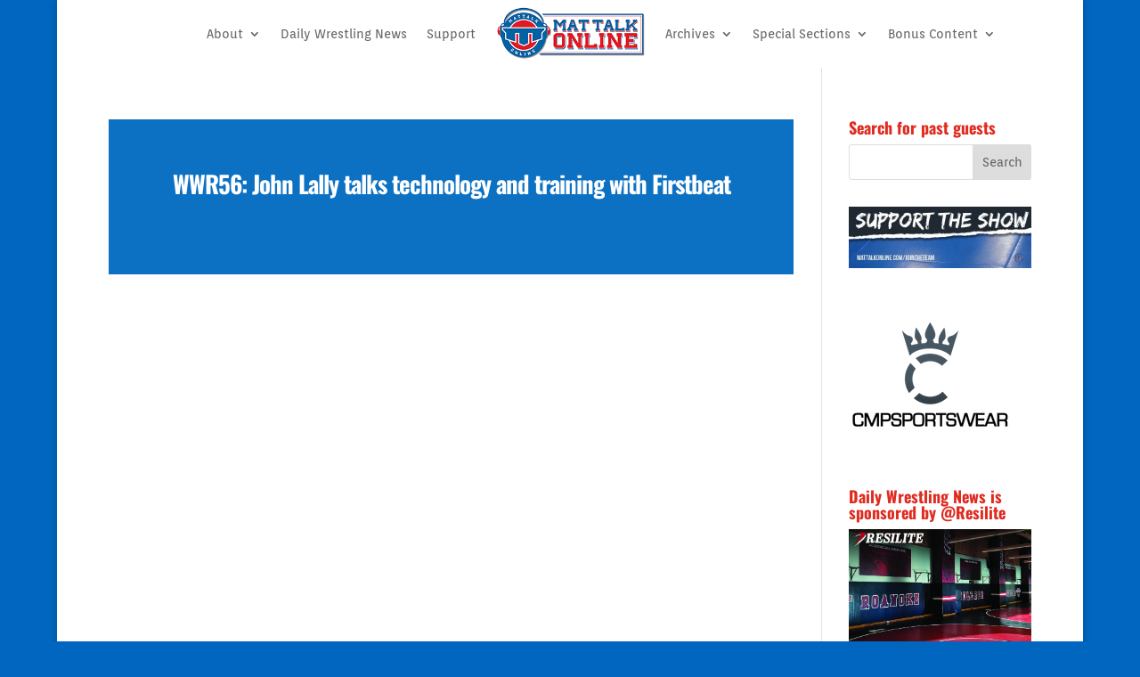

--- FILE ---
content_type: text/html; charset=UTF-8
request_url: https://www.mattalkonline.com/tag/firstbeat/
body_size: 8271
content:
<!DOCTYPE html><html lang="en-US"><head><meta charset="UTF-8" /><meta http-equiv="X-UA-Compatible" content="IE=edge"><link rel="pingback" href="https://www.mattalkonline.com/xmlrpc.php" /> <script type="text/javascript">document.documentElement.className = 'js';</script> <title>Firstbeat | Mat Talk Podcast Network</title><link rel="preconnect" href="https://fonts.gstatic.com" crossorigin /><meta name='robots' content='max-image-preview:large' /><link rel='dns-prefetch' href='//fonts.googleapis.com' /><meta content="Divi v.4.27.4" name="generator"/><style type="text/css">.powerpress_player .wp-audio-shortcode { max-width: 600px; }</style><link rel='stylesheet' id='wp-block-library-css' href='https://www.mattalkonline.com/wp-includes/css/dist/block-library/style.min.css?ver=6.6.2' type='text/css' media='all' /><style id='wp-block-library-theme-inline-css' type='text/css'>.wp-block-audio :where(figcaption){color:#555;font-size:13px;text-align:center}.is-dark-theme .wp-block-audio :where(figcaption){color:#ffffffa6}.wp-block-audio{margin:0 0 1em}.wp-block-code{border:1px solid #ccc;border-radius:4px;font-family:Menlo,Consolas,monaco,monospace;padding:.8em 1em}.wp-block-embed :where(figcaption){color:#555;font-size:13px;text-align:center}.is-dark-theme .wp-block-embed :where(figcaption){color:#ffffffa6}.wp-block-embed{margin:0 0 1em}.blocks-gallery-caption{color:#555;font-size:13px;text-align:center}.is-dark-theme .blocks-gallery-caption{color:#ffffffa6}:root :where(.wp-block-image figcaption){color:#555;font-size:13px;text-align:center}.is-dark-theme :root :where(.wp-block-image figcaption){color:#ffffffa6}.wp-block-image{margin:0 0 1em}.wp-block-pullquote{border-bottom:4px solid;border-top:4px solid;color:currentColor;margin-bottom:1.75em}.wp-block-pullquote cite,.wp-block-pullquote footer,.wp-block-pullquote__citation{color:currentColor;font-size:.8125em;font-style:normal;text-transform:uppercase}.wp-block-quote{border-left:.25em solid;margin:0 0 1.75em;padding-left:1em}.wp-block-quote cite,.wp-block-quote footer{color:currentColor;font-size:.8125em;font-style:normal;position:relative}.wp-block-quote.has-text-align-right{border-left:none;border-right:.25em solid;padding-left:0;padding-right:1em}.wp-block-quote.has-text-align-center{border:none;padding-left:0}.wp-block-quote.is-large,.wp-block-quote.is-style-large,.wp-block-quote.is-style-plain{border:none}.wp-block-search .wp-block-search__label{font-weight:700}.wp-block-search__button{border:1px solid #ccc;padding:.375em .625em}:where(.wp-block-group.has-background){padding:1.25em 2.375em}.wp-block-separator.has-css-opacity{opacity:.4}.wp-block-separator{border:none;border-bottom:2px solid;margin-left:auto;margin-right:auto}.wp-block-separator.has-alpha-channel-opacity{opacity:1}.wp-block-separator:not(.is-style-wide):not(.is-style-dots){width:100px}.wp-block-separator.has-background:not(.is-style-dots){border-bottom:none;height:1px}.wp-block-separator.has-background:not(.is-style-wide):not(.is-style-dots){height:2px}.wp-block-table{margin:0 0 1em}.wp-block-table td,.wp-block-table th{word-break:normal}.wp-block-table :where(figcaption){color:#555;font-size:13px;text-align:center}.is-dark-theme .wp-block-table :where(figcaption){color:#ffffffa6}.wp-block-video :where(figcaption){color:#555;font-size:13px;text-align:center}.is-dark-theme .wp-block-video :where(figcaption){color:#ffffffa6}.wp-block-video{margin:0 0 1em}:root :where(.wp-block-template-part.has-background){margin-bottom:0;margin-top:0;padding:1.25em 2.375em}</style><style id='powerpress-player-block-style-inline-css' type='text/css'></style><style id='global-styles-inline-css' type='text/css'>:root{--wp--preset--aspect-ratio--square: 1;--wp--preset--aspect-ratio--4-3: 4/3;--wp--preset--aspect-ratio--3-4: 3/4;--wp--preset--aspect-ratio--3-2: 3/2;--wp--preset--aspect-ratio--2-3: 2/3;--wp--preset--aspect-ratio--16-9: 16/9;--wp--preset--aspect-ratio--9-16: 9/16;--wp--preset--color--black: #000000;--wp--preset--color--cyan-bluish-gray: #abb8c3;--wp--preset--color--white: #ffffff;--wp--preset--color--pale-pink: #f78da7;--wp--preset--color--vivid-red: #cf2e2e;--wp--preset--color--luminous-vivid-orange: #ff6900;--wp--preset--color--luminous-vivid-amber: #fcb900;--wp--preset--color--light-green-cyan: #7bdcb5;--wp--preset--color--vivid-green-cyan: #00d084;--wp--preset--color--pale-cyan-blue: #8ed1fc;--wp--preset--color--vivid-cyan-blue: #0693e3;--wp--preset--color--vivid-purple: #9b51e0;--wp--preset--gradient--vivid-cyan-blue-to-vivid-purple: linear-gradient(135deg,rgba(6,147,227,1) 0%,rgb(155,81,224) 100%);--wp--preset--gradient--light-green-cyan-to-vivid-green-cyan: linear-gradient(135deg,rgb(122,220,180) 0%,rgb(0,208,130) 100%);--wp--preset--gradient--luminous-vivid-amber-to-luminous-vivid-orange: linear-gradient(135deg,rgba(252,185,0,1) 0%,rgba(255,105,0,1) 100%);--wp--preset--gradient--luminous-vivid-orange-to-vivid-red: linear-gradient(135deg,rgba(255,105,0,1) 0%,rgb(207,46,46) 100%);--wp--preset--gradient--very-light-gray-to-cyan-bluish-gray: linear-gradient(135deg,rgb(238,238,238) 0%,rgb(169,184,195) 100%);--wp--preset--gradient--cool-to-warm-spectrum: linear-gradient(135deg,rgb(74,234,220) 0%,rgb(151,120,209) 20%,rgb(207,42,186) 40%,rgb(238,44,130) 60%,rgb(251,105,98) 80%,rgb(254,248,76) 100%);--wp--preset--gradient--blush-light-purple: linear-gradient(135deg,rgb(255,206,236) 0%,rgb(152,150,240) 100%);--wp--preset--gradient--blush-bordeaux: linear-gradient(135deg,rgb(254,205,165) 0%,rgb(254,45,45) 50%,rgb(107,0,62) 100%);--wp--preset--gradient--luminous-dusk: linear-gradient(135deg,rgb(255,203,112) 0%,rgb(199,81,192) 50%,rgb(65,88,208) 100%);--wp--preset--gradient--pale-ocean: linear-gradient(135deg,rgb(255,245,203) 0%,rgb(182,227,212) 50%,rgb(51,167,181) 100%);--wp--preset--gradient--electric-grass: linear-gradient(135deg,rgb(202,248,128) 0%,rgb(113,206,126) 100%);--wp--preset--gradient--midnight: linear-gradient(135deg,rgb(2,3,129) 0%,rgb(40,116,252) 100%);--wp--preset--font-size--small: 13px;--wp--preset--font-size--medium: 20px;--wp--preset--font-size--large: 36px;--wp--preset--font-size--x-large: 42px;--wp--preset--spacing--20: 0.44rem;--wp--preset--spacing--30: 0.67rem;--wp--preset--spacing--40: 1rem;--wp--preset--spacing--50: 1.5rem;--wp--preset--spacing--60: 2.25rem;--wp--preset--spacing--70: 3.38rem;--wp--preset--spacing--80: 5.06rem;--wp--preset--shadow--natural: 6px 6px 9px rgba(0, 0, 0, 0.2);--wp--preset--shadow--deep: 12px 12px 50px rgba(0, 0, 0, 0.4);--wp--preset--shadow--sharp: 6px 6px 0px rgba(0, 0, 0, 0.2);--wp--preset--shadow--outlined: 6px 6px 0px -3px rgba(255, 255, 255, 1), 6px 6px rgba(0, 0, 0, 1);--wp--preset--shadow--crisp: 6px 6px 0px rgba(0, 0, 0, 1);}:root { --wp--style--global--content-size: 823px;--wp--style--global--wide-size: 1080px; }:where(body) { margin: 0; }.wp-site-blocks > .alignleft { float: left; margin-right: 2em; }.wp-site-blocks > .alignright { float: right; margin-left: 2em; }.wp-site-blocks > .aligncenter { justify-content: center; margin-left: auto; margin-right: auto; }:where(.is-layout-flex){gap: 0.5em;}:where(.is-layout-grid){gap: 0.5em;}.is-layout-flow > .alignleft{float: left;margin-inline-start: 0;margin-inline-end: 2em;}.is-layout-flow > .alignright{float: right;margin-inline-start: 2em;margin-inline-end: 0;}.is-layout-flow > .aligncenter{margin-left: auto !important;margin-right: auto !important;}.is-layout-constrained > .alignleft{float: left;margin-inline-start: 0;margin-inline-end: 2em;}.is-layout-constrained > .alignright{float: right;margin-inline-start: 2em;margin-inline-end: 0;}.is-layout-constrained > .aligncenter{margin-left: auto !important;margin-right: auto !important;}.is-layout-constrained > :where(:not(.alignleft):not(.alignright):not(.alignfull)){max-width: var(--wp--style--global--content-size);margin-left: auto !important;margin-right: auto !important;}.is-layout-constrained > .alignwide{max-width: var(--wp--style--global--wide-size);}body .is-layout-flex{display: flex;}.is-layout-flex{flex-wrap: wrap;align-items: center;}.is-layout-flex > :is(*, div){margin: 0;}body .is-layout-grid{display: grid;}.is-layout-grid > :is(*, div){margin: 0;}body{padding-top: 0px;padding-right: 0px;padding-bottom: 0px;padding-left: 0px;}:root :where(.wp-element-button, .wp-block-button__link){background-color: #32373c;border-width: 0;color: #fff;font-family: inherit;font-size: inherit;line-height: inherit;padding: calc(0.667em + 2px) calc(1.333em + 2px);text-decoration: none;}.has-black-color{color: var(--wp--preset--color--black) !important;}.has-cyan-bluish-gray-color{color: var(--wp--preset--color--cyan-bluish-gray) !important;}.has-white-color{color: var(--wp--preset--color--white) !important;}.has-pale-pink-color{color: var(--wp--preset--color--pale-pink) !important;}.has-vivid-red-color{color: var(--wp--preset--color--vivid-red) !important;}.has-luminous-vivid-orange-color{color: var(--wp--preset--color--luminous-vivid-orange) !important;}.has-luminous-vivid-amber-color{color: var(--wp--preset--color--luminous-vivid-amber) !important;}.has-light-green-cyan-color{color: var(--wp--preset--color--light-green-cyan) !important;}.has-vivid-green-cyan-color{color: var(--wp--preset--color--vivid-green-cyan) !important;}.has-pale-cyan-blue-color{color: var(--wp--preset--color--pale-cyan-blue) !important;}.has-vivid-cyan-blue-color{color: var(--wp--preset--color--vivid-cyan-blue) !important;}.has-vivid-purple-color{color: var(--wp--preset--color--vivid-purple) !important;}.has-black-background-color{background-color: var(--wp--preset--color--black) !important;}.has-cyan-bluish-gray-background-color{background-color: var(--wp--preset--color--cyan-bluish-gray) !important;}.has-white-background-color{background-color: var(--wp--preset--color--white) !important;}.has-pale-pink-background-color{background-color: var(--wp--preset--color--pale-pink) !important;}.has-vivid-red-background-color{background-color: var(--wp--preset--color--vivid-red) !important;}.has-luminous-vivid-orange-background-color{background-color: var(--wp--preset--color--luminous-vivid-orange) !important;}.has-luminous-vivid-amber-background-color{background-color: var(--wp--preset--color--luminous-vivid-amber) !important;}.has-light-green-cyan-background-color{background-color: var(--wp--preset--color--light-green-cyan) !important;}.has-vivid-green-cyan-background-color{background-color: var(--wp--preset--color--vivid-green-cyan) !important;}.has-pale-cyan-blue-background-color{background-color: var(--wp--preset--color--pale-cyan-blue) !important;}.has-vivid-cyan-blue-background-color{background-color: var(--wp--preset--color--vivid-cyan-blue) !important;}.has-vivid-purple-background-color{background-color: var(--wp--preset--color--vivid-purple) !important;}.has-black-border-color{border-color: var(--wp--preset--color--black) !important;}.has-cyan-bluish-gray-border-color{border-color: var(--wp--preset--color--cyan-bluish-gray) !important;}.has-white-border-color{border-color: var(--wp--preset--color--white) !important;}.has-pale-pink-border-color{border-color: var(--wp--preset--color--pale-pink) !important;}.has-vivid-red-border-color{border-color: var(--wp--preset--color--vivid-red) !important;}.has-luminous-vivid-orange-border-color{border-color: var(--wp--preset--color--luminous-vivid-orange) !important;}.has-luminous-vivid-amber-border-color{border-color: var(--wp--preset--color--luminous-vivid-amber) !important;}.has-light-green-cyan-border-color{border-color: var(--wp--preset--color--light-green-cyan) !important;}.has-vivid-green-cyan-border-color{border-color: var(--wp--preset--color--vivid-green-cyan) !important;}.has-pale-cyan-blue-border-color{border-color: var(--wp--preset--color--pale-cyan-blue) !important;}.has-vivid-cyan-blue-border-color{border-color: var(--wp--preset--color--vivid-cyan-blue) !important;}.has-vivid-purple-border-color{border-color: var(--wp--preset--color--vivid-purple) !important;}.has-vivid-cyan-blue-to-vivid-purple-gradient-background{background: var(--wp--preset--gradient--vivid-cyan-blue-to-vivid-purple) !important;}.has-light-green-cyan-to-vivid-green-cyan-gradient-background{background: var(--wp--preset--gradient--light-green-cyan-to-vivid-green-cyan) !important;}.has-luminous-vivid-amber-to-luminous-vivid-orange-gradient-background{background: var(--wp--preset--gradient--luminous-vivid-amber-to-luminous-vivid-orange) !important;}.has-luminous-vivid-orange-to-vivid-red-gradient-background{background: var(--wp--preset--gradient--luminous-vivid-orange-to-vivid-red) !important;}.has-very-light-gray-to-cyan-bluish-gray-gradient-background{background: var(--wp--preset--gradient--very-light-gray-to-cyan-bluish-gray) !important;}.has-cool-to-warm-spectrum-gradient-background{background: var(--wp--preset--gradient--cool-to-warm-spectrum) !important;}.has-blush-light-purple-gradient-background{background: var(--wp--preset--gradient--blush-light-purple) !important;}.has-blush-bordeaux-gradient-background{background: var(--wp--preset--gradient--blush-bordeaux) !important;}.has-luminous-dusk-gradient-background{background: var(--wp--preset--gradient--luminous-dusk) !important;}.has-pale-ocean-gradient-background{background: var(--wp--preset--gradient--pale-ocean) !important;}.has-electric-grass-gradient-background{background: var(--wp--preset--gradient--electric-grass) !important;}.has-midnight-gradient-background{background: var(--wp--preset--gradient--midnight) !important;}.has-small-font-size{font-size: var(--wp--preset--font-size--small) !important;}.has-medium-font-size{font-size: var(--wp--preset--font-size--medium) !important;}.has-large-font-size{font-size: var(--wp--preset--font-size--large) !important;}.has-x-large-font-size{font-size: var(--wp--preset--font-size--x-large) !important;}
:where(.wp-block-post-template.is-layout-flex){gap: 1.25em;}:where(.wp-block-post-template.is-layout-grid){gap: 1.25em;}
:where(.wp-block-columns.is-layout-flex){gap: 2em;}:where(.wp-block-columns.is-layout-grid){gap: 2em;}
:root :where(.wp-block-pullquote){font-size: 1.5em;line-height: 1.6;}</style><link rel='stylesheet' id='et_monarch-css-css' href='https://www.mattalkonline.com/wp-content/cache/autoptimize/css/autoptimize_single_5b3c29dae0ccf822fd97ea7ed663fec6.css?ver=1.4.14' type='text/css' media='all' /><link rel='stylesheet' id='et-gf-open-sans-css' href='https://fonts.googleapis.com/css?family=Open+Sans:400,700' type='text/css' media='all' /><link rel='stylesheet' id='divi-style-css' href='https://www.mattalkonline.com/wp-content/themes/Divi/style-static.min.css?ver=4.27.4' type='text/css' media='all' /> <script type="text/javascript" src="https://www.mattalkonline.com/wp-includes/js/jquery/jquery.min.js?ver=3.7.1" id="jquery-core-js"></script> <script type="text/javascript" src="https://www.mattalkonline.com/wp-includes/js/jquery/jquery-migrate.min.js?ver=3.4.1" id="jquery-migrate-js"></script> <link rel="https://api.w.org/" href="https://www.mattalkonline.com/wp-json/" /><link rel="alternate" title="JSON" type="application/json" href="https://www.mattalkonline.com/wp-json/wp/v2/tags/1710" /><link rel="EditURI" type="application/rsd+xml" title="RSD" href="https://www.mattalkonline.com/xmlrpc.php?rsd" /><meta name="generator" content="WordPress 6.6.2" /> <script type="text/javascript">function powerpress_pinw(pinw_url){window.open(pinw_url, 'PowerPressPlayer','toolbar=0,status=0,resizable=1,width=460,height=320');	return false;}
                //-->

                // tabnab protection
                window.addEventListener('load', function () {
                    // make all links have rel="noopener noreferrer"
                    document.querySelectorAll('a[target="_blank"]').forEach(link => {
                        link.setAttribute('rel', 'noopener noreferrer');
                    });
                });</script> <style type="text/css" id="et-social-custom-css"></style><meta name="viewport" content="width=device-width, initial-scale=1.0, maximum-scale=1.0, user-scalable=0" /><style type="text/css" id="custom-background-css">body.custom-background { background-color: #0066bf; }</style><link rel="icon" href="https://www.mattalkonline.com/wp-content/uploads/2014/12/itunes-MTO-547f99c3_site_icon-480x480.png" sizes="32x32" /><link rel="icon" href="https://www.mattalkonline.com/wp-content/uploads/2014/12/itunes-MTO-547f99c3_site_icon-480x480.png" sizes="192x192" /><link rel="apple-touch-icon" href="https://www.mattalkonline.com/wp-content/uploads/2014/12/itunes-MTO-547f99c3_site_icon-480x480.png" /><meta name="msapplication-TileImage" content="https://www.mattalkonline.com/wp-content/uploads/2014/12/itunes-MTO-547f99c3_site_icon-480x480.png" /><link rel="stylesheet" id="et-divi-customizer-global-cached-inline-styles" href="https://www.mattalkonline.com/wp-content/et-cache/global/et-divi-customizer-global.min.css?ver=1734807979" /><link rel="stylesheet" id="et-core-unified-cpt-64092-cached-inline-styles" href="https://www.mattalkonline.com/wp-content/et-cache/64092/et-core-unified-cpt-64092.min.css?ver=1734983198" /><link rel="stylesheet" id="et-core-unified-cpt-deferred-64092-cached-inline-styles" href="https://www.mattalkonline.com/wp-content/et-cache/64092/et-core-unified-cpt-deferred-64092.min.css?ver=1734807980" /><style id="et-critical-inline-css"></style><link rel="preload" as="style" id="et-core-unified-cpt-deferred-64018-cached-inline-styles" href="https://www.mattalkonline.com/wp-content/et-cache/64018/et-core-unified-cpt-deferred-64018.min.css?ver=1734807980" onload="this.onload=null;this.rel='stylesheet';" /></head><body class="archive tag tag-firstbeat tag-1710 custom-background et-tb-has-template et-tb-has-header et-tb-has-footer et_monarch et_button_icon_visible et_button_no_icon et_button_custom_icon et_pb_button_helper_class et_boxed_layout et_cover_background et_pb_gutter osx et_pb_gutters2 et_smooth_scroll et_right_sidebar et_divi_theme et-db"><div id="page-container"><div id="et-boc" class="et-boc"><header class="et-l et-l--header"><div class="et_builder_inner_content et_pb_gutters2"><div class="et_pb_section et_pb_section_0_tb_header et_pb_fullwidth_section et_section_regular et_pb_section--with-menu" ><div class="et_pb_module et_pb_fullwidth_menu et_pb_fullwidth_menu_0_tb_header et_pb_bg_layout_light  et_pb_text_align_left et_dropdown_animation_fade et_pb_fullwidth_menu--with-logo et_pb_fullwidth_menu--style-inline_centered_logo"><div class="et_pb_row clearfix"><div class="et_pb_menu__logo-wrap"><div class="et_pb_menu__logo"> <a href="https://www.mattalkonline.com" ><img decoding="async" width="300" height="107" src="https://www.mattalkonline.com/wp-content/uploads/2022/10/mto-menu-header.png" alt="" class="wp-image-71662" /></a></div></div><div class="et_pb_menu__wrap"><div class="et_pb_menu__menu"><nav class="et-menu-nav fullwidth-menu-nav"><ul id="menu-contribute" class="et-menu fullwidth-menu nav et_disable_top_tier downwards"><li class="et_pb_menu_page_id-6 menu-item menu-item-type-post_type menu-item-object-page menu-item-has-children menu-item-43766"><a href="https://www.mattalkonline.com/about-2/">About</a><ul class="sub-menu"><li class="et_pb_menu_page_id-43 menu-item menu-item-type-post_type menu-item-object-page menu-item-43765"><a href="https://www.mattalkonline.com/who-we-are-and-what-we-do/">Who We Are and What We Do</a></li><li class="et_pb_menu_page_id-40881 menu-item menu-item-type-post_type menu-item-object-page menu-item-43764"><a href="https://www.mattalkonline.com/products-services/">Products &#038; Services</a></li><li class="et_pb_menu_page_id-42067 menu-item menu-item-type-post_type menu-item-object-page menu-item-43768"><a href="https://www.mattalkonline.com/products-services/testimonials/">Testimonials</a></li><li class="et_pb_menu_page_id-40901 menu-item menu-item-type-post_type menu-item-object-page menu-item-49079"><a href="https://www.mattalkonline.com/faq/">FAQs</a></li></ul></li><li class="et_pb_menu_page_id-79423 menu-item menu-item-type-custom menu-item-object-custom menu-item-79423"><a href="https://mattalkonline.substack.com/">Daily Wrestling News</a></li><li class="et_pb_menu_page_id-41731 menu-item menu-item-type-post_type menu-item-object-page menu-item-43762"><a href="https://www.mattalkonline.com/contribute/">Support</a></li><li class="et_pb_menu_page_id-70380 menu-item menu-item-type-custom menu-item-object-custom menu-item-has-children menu-item-70380"><a href="#">Archives</a><ul class="sub-menu"><li class="et_pb_menu_page_id-70379 menu-item menu-item-type-custom menu-item-object-custom menu-item-70379"><a href="https://almanac.mattalkonline.com/">Almanac Site</a></li><li class="et_pb_menu_page_id-62004 menu-item menu-item-type-custom menu-item-object-custom menu-item-62004"><a href="https://archives.mattalkonline.com">MTO Archives (1997-2004)</a></li></ul></li><li class="et_pb_menu_page_id-52041 menu-item menu-item-type-custom menu-item-object-custom menu-item-has-children menu-item-52041"><a href="#">Special Sections</a><ul class="sub-menu"><li class="et_pb_menu_page_id-55776 menu-item menu-item-type-post_type menu-item-object-page menu-item-55782"><a href="https://www.mattalkonline.com/countdown-to-nur-sultan/">Countdown to Nur-Sultan</a></li><li class="et_pb_menu_page_id-53020 menu-item menu-item-type-post_type menu-item-object-page menu-item-53025"><a href="https://www.mattalkonline.com/2018-u-s-world-team-podcasts/">2018 U.S. World Team Podcasts</a></li><li class="et_pb_menu_page_id-52257 menu-item menu-item-type-post_type menu-item-object-page menu-item-52277"><a href="https://www.mattalkonline.com/super-bowl-52/">Super Bowl 52</a></li><li class="et_pb_menu_page_id-62903 menu-item menu-item-type-post_type menu-item-object-page menu-item-62913"><a href="https://www.mattalkonline.com/the-last-champion-series-2020/">The Last Champion Series</a></li><li class="et_pb_menu_page_id-52014 menu-item menu-item-type-post_type menu-item-object-page menu-item-52042"><a href="https://www.mattalkonline.com/vision-quest-series/">Vision Quest Series</a></li><li class="et_pb_menu_page_id-62367 menu-item menu-item-type-post_type menu-item-object-page menu-item-62476"><a href="https://www.mattalkonline.com/2020-international-podcast-day-wrestling-edition/">2020 International Podcast Day – Wrestling Edition</a></li></ul></li><li class="et_pb_menu_page_id-2905 menu-item menu-item-type-taxonomy menu-item-object-category menu-item-has-children menu-item-70959"><a href="https://www.mattalkonline.com/category/bonus-content/">Bonus Content</a><ul class="sub-menu"><li class="et_pb_menu_page_id-2987 menu-item menu-item-type-taxonomy menu-item-object-category menu-item-70961"><a href="https://www.mattalkonline.com/category/bonus-content/number-crunching/">Number Crunching</a></li></ul></li></ul></nav></div><div class="et_mobile_nav_menu"><div class="mobile_nav closed"> <span class="mobile_menu_bar"></span></div></div></div></div></div></div></div></header><div id="et-main-area"><div id="main-content"><div class="container"><div id="content-area" class="clearfix"><div id="left-area"><article id="post-52132" class="et_pb_post post-52132 post type-post status-publish format-audio has-post-thumbnail hentry category-wwr tag-firstbeat tag-world-wrestling-resource post_format-post-format-audio"><div class="et_audio_content et_pb_text_color_light"><h2><a href="https://www.mattalkonline.com/podcast/wwr/wwr56-john-lally-talks-technology-and-training-with-firstbeat/">WWR56: John Lally talks technology and training with Firstbeat</a></h2></div></article><div class="pagination clearfix"><div class="alignleft"></div><div class="alignright"></div></div></div><div id="sidebar"><div id="search-2" class="et_pb_widget widget_search"><h4 class="widgettitle">Search for past guests</h4><form role="search" method="get" id="searchform" class="searchform" action="https://www.mattalkonline.com/"><div> <label class="screen-reader-text" for="s">Search for:</label> <input type="text" value="" name="s" id="s" /> <input type="submit" id="searchsubmit" value="Search" /></div></form></div><div id="media_image-12" class="et_pb_widget widget_media_image"><a href="http://www.mattalkonline.com/contribute"><img width="300" height="100" src="https://www.mattalkonline.com/wp-content/uploads/2022/10/support-show.jpeg" class="image wp-image-71679  attachment-full size-full" alt="" style="max-width: 100%; height: auto;" decoding="async" loading="lazy" /></a></div><div id="block-2" class="et_pb_widget widget_block widget_media_image"><figure class="wp-block-image size-full"><img loading="lazy" decoding="async" width="182" height="180" src="https://www.mattalkonline.com/wp-content/uploads/2025/06/compound.png" alt="" class="wp-image-79787"/></figure></div><div id="media_image-15" class="et_pb_widget widget_media_image"><h4 class="widgettitle">Daily Wrestling News is sponsored by @Resilite</h4><a href="https://www.resilite.com/wrestling-mats/"><img width="1275" height="1071" src="https://www.mattalkonline.com/wp-content/uploads/2022/09/ROOM-MATS_01_MAT-TALK-1.jpeg" class="image wp-image-71369  attachment-medium size-medium" alt="" style="max-width: 100%; height: auto;" title="Daily Wrestling News is sponsored by @Resilite" decoding="async" loading="lazy" srcset="https://www.mattalkonline.com/wp-content/uploads/2022/09/ROOM-MATS_01_MAT-TALK-1.jpeg 1275w, https://www.mattalkonline.com/wp-content/uploads/2022/09/ROOM-MATS_01_MAT-TALK-1-980x823.jpeg 980w, https://www.mattalkonline.com/wp-content/uploads/2022/09/ROOM-MATS_01_MAT-TALK-1-480x403.jpeg 480w" sizes="(min-width: 0px) and (max-width: 480px) 480px, (min-width: 481px) and (max-width: 980px) 980px, (min-width: 981px) 1275px, 100vw" /></a></div><div id="media_image-16" class="et_pb_widget widget_media_image"><a href="https://www.resilite.com/wrestling-mats/"><img width="1275" height="1071" src="https://www.mattalkonline.com/wp-content/uploads/2022/09/ROOM-MATS_02_MAT-TALK-1.jpeg" class="image wp-image-71370  attachment-medium size-medium" alt="" style="max-width: 100%; height: auto;" decoding="async" loading="lazy" srcset="https://www.mattalkonline.com/wp-content/uploads/2022/09/ROOM-MATS_02_MAT-TALK-1.jpeg 1275w, https://www.mattalkonline.com/wp-content/uploads/2022/09/ROOM-MATS_02_MAT-TALK-1-980x823.jpeg 980w, https://www.mattalkonline.com/wp-content/uploads/2022/09/ROOM-MATS_02_MAT-TALK-1-480x403.jpeg 480w" sizes="(min-width: 0px) and (max-width: 480px) 480px, (min-width: 481px) and (max-width: 980px) 980px, (min-width: 981px) 1275px, 100vw" /></a></div><div id="media_image-10" class="et_pb_widget widget_media_image"><h4 class="widgettitle">COVID-19 Era Sports Cuts</h4><a href="http://www.mattalkonline.com/covidsports"><img width="1920" height="1080" src="https://www.mattalkonline.com/wp-content/uploads/2022/10/covidsports.jpeg" class="image wp-image-71678  attachment-full size-full" alt="" style="max-width: 100%; height: auto;" decoding="async" loading="lazy" srcset="https://www.mattalkonline.com/wp-content/uploads/2022/10/covidsports.jpeg 1920w, https://www.mattalkonline.com/wp-content/uploads/2022/10/covidsports-1280x720.jpeg 1280w, https://www.mattalkonline.com/wp-content/uploads/2022/10/covidsports-980x551.jpeg 980w, https://www.mattalkonline.com/wp-content/uploads/2022/10/covidsports-480x270.jpeg 480w" sizes="(min-width: 0px) and (max-width: 480px) 480px, (min-width: 481px) and (max-width: 980px) 980px, (min-width: 981px) and (max-width: 1280px) 1280px, (min-width: 1281px) 1920px, 100vw" /></a></div><div id="media_image-3" class="et_pb_widget widget_media_image"><h4 class="widgettitle">Mat Talk Archives (1997-2004)</h4><a href="http://archives.mattalkonline.com"><img width="375" height="375" src="https://www.mattalkonline.com/wp-content/uploads/2014/07/mto-375.png" class="image wp-image-40918 aligncenter attachment-full size-full" alt="" style="max-width: 100%; height: auto;" decoding="async" loading="lazy" /></a></div></div></div></div></div><footer class="et-l et-l--footer"><div class="et_builder_inner_content et_pb_gutters2"><div class="et_pb_section et_pb_section_0_tb_footer et_pb_with_background et_section_regular" ><div class="et_pb_row et_pb_row_0_tb_footer"><div class="et_pb_column et_pb_column_4_4 et_pb_column_0_tb_footer  et_pb_css_mix_blend_mode_passthrough et-last-child"><div class="et_pb_module et_pb_text et_pb_text_0_tb_footer  et_pb_text_align_left et_pb_bg_layout_light"><div class="et_pb_text_inner"><h3 style="text-align: center;"><strong style="color: #ffffff; font-size: 22px;">What can we help you with?</strong></h3><p style="text-align: center;"><span style="color: #ffffff;">Got questions about your team, show or podcasting for your program that&#8217;s not found here? Hit us up with your question, comment or query here.</span></p><p style="text-align: center;"><span style="color: #ffffff;">E-mail: <em>jason at mattalkonline.com</a></strong></em> | Twitter @mattalkonline | Instagram: @mattalkonline</span></p><p style="text-align: center;"><span style="color: #ffffff;"></span></p></div></div></div></div></div></div></footer></div></div></div><style id="et-builder-googlefonts-inline">/* Original: https://fonts.googleapis.com/css?family=Oswald:200,300,regular,500,600,700|Orienta:regular&#038;subset=latin,latin-ext&#038;display=swap *//* User Agent: Mozilla/5.0 (Unknown; Linux x86_64) AppleWebKit/538.1 (KHTML, like Gecko) Safari/538.1 Daum/4.1 */@font-face {font-family: 'Orienta';font-style: normal;font-weight: 400;font-display: swap;src: url(https://fonts.gstatic.com/s/orienta/v16/PlI9FlK4Jrl5Y9zNSy6i8A.ttf) format('truetype');}@font-face {font-family: 'Oswald';font-style: normal;font-weight: 200;font-display: swap;src: url(https://fonts.gstatic.com/s/oswald/v57/TK3_WkUHHAIjg75cFRf3bXL8LICs13FvsUhiYA.ttf) format('truetype');}@font-face {font-family: 'Oswald';font-style: normal;font-weight: 300;font-display: swap;src: url(https://fonts.gstatic.com/s/oswald/v57/TK3_WkUHHAIjg75cFRf3bXL8LICs169vsUhiYA.ttf) format('truetype');}@font-face {font-family: 'Oswald';font-style: normal;font-weight: 400;font-display: swap;src: url(https://fonts.gstatic.com/s/oswald/v57/TK3_WkUHHAIjg75cFRf3bXL8LICs1_FvsUhiYA.ttf) format('truetype');}@font-face {font-family: 'Oswald';font-style: normal;font-weight: 500;font-display: swap;src: url(https://fonts.gstatic.com/s/oswald/v57/TK3_WkUHHAIjg75cFRf3bXL8LICs18NvsUhiYA.ttf) format('truetype');}@font-face {font-family: 'Oswald';font-style: normal;font-weight: 600;font-display: swap;src: url(https://fonts.gstatic.com/s/oswald/v57/TK3_WkUHHAIjg75cFRf3bXL8LICs1y9osUhiYA.ttf) format('truetype');}@font-face {font-family: 'Oswald';font-style: normal;font-weight: 700;font-display: swap;src: url(https://fonts.gstatic.com/s/oswald/v57/TK3_WkUHHAIjg75cFRf3bXL8LICs1xZosUhiYA.ttf) format('truetype');}/* User Agent: Mozilla/5.0 (Windows NT 6.1; WOW64; rv:27.0) Gecko/20100101 Firefox/27.0 */@font-face {font-family: 'Orienta';font-style: normal;font-weight: 400;font-display: swap;src: url(https://fonts.gstatic.com/l/font?kit=PlI9FlK4Jrl5Y9zNSy6i8w&skey=e41114ee31e61880&v=v16) format('woff');}@font-face {font-family: 'Oswald';font-style: normal;font-weight: 200;font-display: swap;src: url(https://fonts.gstatic.com/l/font?kit=TK3_WkUHHAIjg75cFRf3bXL8LICs13FvsUhiYw&skey=653237e53512d0de&v=v57) format('woff');}@font-face {font-family: 'Oswald';font-style: normal;font-weight: 300;font-display: swap;src: url(https://fonts.gstatic.com/l/font?kit=TK3_WkUHHAIjg75cFRf3bXL8LICs169vsUhiYw&skey=653237e53512d0de&v=v57) format('woff');}@font-face {font-family: 'Oswald';font-style: normal;font-weight: 400;font-display: swap;src: url(https://fonts.gstatic.com/l/font?kit=TK3_WkUHHAIjg75cFRf3bXL8LICs1_FvsUhiYw&skey=653237e53512d0de&v=v57) format('woff');}@font-face {font-family: 'Oswald';font-style: normal;font-weight: 500;font-display: swap;src: url(https://fonts.gstatic.com/l/font?kit=TK3_WkUHHAIjg75cFRf3bXL8LICs18NvsUhiYw&skey=653237e53512d0de&v=v57) format('woff');}@font-face {font-family: 'Oswald';font-style: normal;font-weight: 600;font-display: swap;src: url(https://fonts.gstatic.com/l/font?kit=TK3_WkUHHAIjg75cFRf3bXL8LICs1y9osUhiYw&skey=653237e53512d0de&v=v57) format('woff');}@font-face {font-family: 'Oswald';font-style: normal;font-weight: 700;font-display: swap;src: url(https://fonts.gstatic.com/l/font?kit=TK3_WkUHHAIjg75cFRf3bXL8LICs1xZosUhiYw&skey=653237e53512d0de&v=v57) format('woff');}/* User Agent: Mozilla/5.0 (Windows NT 6.3; rv:39.0) Gecko/20100101 Firefox/39.0 */@font-face {font-family: 'Orienta';font-style: normal;font-weight: 400;font-display: swap;src: url(https://fonts.gstatic.com/s/orienta/v16/PlI9FlK4Jrl5Y9zNSy6i9Q.woff2) format('woff2');}@font-face {font-family: 'Oswald';font-style: normal;font-weight: 200;font-display: swap;src: url(https://fonts.gstatic.com/s/oswald/v57/TK3_WkUHHAIjg75cFRf3bXL8LICs13FvsUhiZQ.woff2) format('woff2');}@font-face {font-family: 'Oswald';font-style: normal;font-weight: 300;font-display: swap;src: url(https://fonts.gstatic.com/s/oswald/v57/TK3_WkUHHAIjg75cFRf3bXL8LICs169vsUhiZQ.woff2) format('woff2');}@font-face {font-family: 'Oswald';font-style: normal;font-weight: 400;font-display: swap;src: url(https://fonts.gstatic.com/s/oswald/v57/TK3_WkUHHAIjg75cFRf3bXL8LICs1_FvsUhiZQ.woff2) format('woff2');}@font-face {font-family: 'Oswald';font-style: normal;font-weight: 500;font-display: swap;src: url(https://fonts.gstatic.com/s/oswald/v57/TK3_WkUHHAIjg75cFRf3bXL8LICs18NvsUhiZQ.woff2) format('woff2');}@font-face {font-family: 'Oswald';font-style: normal;font-weight: 600;font-display: swap;src: url(https://fonts.gstatic.com/s/oswald/v57/TK3_WkUHHAIjg75cFRf3bXL8LICs1y9osUhiZQ.woff2) format('woff2');}@font-face {font-family: 'Oswald';font-style: normal;font-weight: 700;font-display: swap;src: url(https://fonts.gstatic.com/s/oswald/v57/TK3_WkUHHAIjg75cFRf3bXL8LICs1xZosUhiZQ.woff2) format('woff2');}</style><script type="text/javascript" src="https://www.mattalkonline.com/wp-content/plugins/monarch/js/idle-timer.min.js?ver=1.4.14" id="et_monarch-idle-js"></script> <script type="text/javascript" id="et_monarch-custom-js-js-extra">var monarchSettings = {"ajaxurl":"https:\/\/www.mattalkonline.com\/wp-admin\/admin-ajax.php","pageurl":"","stats_nonce":"84b7d03335","share_counts":"84e902bc48","follow_counts":"59d71d0b3a","total_counts":"0c244a3f49","media_single":"693e38d222","media_total":"ed7cc56160","generate_all_window_nonce":"f0b277ffd1","no_img_message":"No images available for sharing on this page"};</script> <script type="text/javascript" src="https://www.mattalkonline.com/wp-content/plugins/monarch/js/custom.js?ver=1.4.14" id="et_monarch-custom-js-js"></script> <script type="text/javascript" id="divi-custom-script-js-extra">var DIVI = {"item_count":"%d Item","items_count":"%d Items"};
var et_builder_utils_params = {"condition":{"diviTheme":true,"extraTheme":false},"scrollLocations":["app","top"],"builderScrollLocations":{"desktop":"app","tablet":"app","phone":"app"},"onloadScrollLocation":"app","builderType":"fe"};
var et_frontend_scripts = {"builderCssContainerPrefix":"#et-boc","builderCssLayoutPrefix":"#et-boc .et-l"};
var et_pb_custom = {"ajaxurl":"https:\/\/www.mattalkonline.com\/wp-admin\/admin-ajax.php","images_uri":"https:\/\/www.mattalkonline.com\/wp-content\/themes\/Divi\/images","builder_images_uri":"https:\/\/www.mattalkonline.com\/wp-content\/themes\/Divi\/includes\/builder\/images","et_frontend_nonce":"23d6fcfb79","subscription_failed":"Please, check the fields below to make sure you entered the correct information.","et_ab_log_nonce":"e68747d004","fill_message":"Please, fill in the following fields:","contact_error_message":"Please, fix the following errors:","invalid":"Invalid email","captcha":"Captcha","prev":"Prev","previous":"Previous","next":"Next","wrong_captcha":"You entered the wrong number in captcha.","wrong_checkbox":"Checkbox","ignore_waypoints":"no","is_divi_theme_used":"1","widget_search_selector":".widget_search","ab_tests":[],"is_ab_testing_active":"","page_id":"52132","unique_test_id":"","ab_bounce_rate":"5","is_cache_plugin_active":"yes","is_shortcode_tracking":"","tinymce_uri":"https:\/\/www.mattalkonline.com\/wp-content\/themes\/Divi\/includes\/builder\/frontend-builder\/assets\/vendors","accent_color":"#0c71c3","waypoints_options":[]};
var et_pb_box_shadow_elements = [];</script> <script type="text/javascript" src="https://www.mattalkonline.com/wp-content/themes/Divi/js/scripts.min.js?ver=4.27.4" id="divi-custom-script-js"></script> <script type="text/javascript" src="https://www.mattalkonline.com/wp-content/themes/Divi/js/smoothscroll.js?ver=4.27.4" id="smoothscroll-js"></script> <script type="text/javascript" src="https://www.mattalkonline.com/wp-content/themes/Divi/core/admin/js/es6-promise.auto.min.js?ver=4.27.4" id="es6-promise-js"></script> <script type="text/javascript" src="https://www.google.com/recaptcha/api.js?render=6Ld1IU8bAAAAANMioksiSwZeaUUmqI_Pgj3of1sC&amp;ver=4.27.4" id="et-recaptcha-v3-js"></script> <script type="text/javascript" id="et-core-api-spam-recaptcha-js-extra">var et_core_api_spam_recaptcha = {"site_key":"6Ld1IU8bAAAAANMioksiSwZeaUUmqI_Pgj3of1sC","page_action":{"action":"wwr56_john_lally_talks_technology_and_training_with_firstbeat"}};</script> <script type="text/javascript" src="https://www.mattalkonline.com/wp-content/themes/Divi/core/admin/js/recaptcha.js?ver=4.27.4" id="et-core-api-spam-recaptcha-js"></script> <script type="text/javascript" src="https://www.mattalkonline.com/wp-content/themes/Divi/includes/builder/feature/dynamic-assets/assets/js/jquery.fitvids.js?ver=4.27.4" id="fitvids-js"></script> <script type="text/javascript" src="https://www.mattalkonline.com/wp-includes/js/comment-reply.min.js?ver=6.6.2" id="comment-reply-js" async="async" data-wp-strategy="async"></script> <script type="text/javascript" src="https://www.mattalkonline.com/wp-content/themes/Divi/core/admin/js/common.js?ver=4.27.4" id="et-core-common-js"></script> <span class="et_pb_scroll_top et-pb-icon"></span></body></html>

--- FILE ---
content_type: text/html; charset=utf-8
request_url: https://www.google.com/recaptcha/api2/anchor?ar=1&k=6Ld1IU8bAAAAANMioksiSwZeaUUmqI_Pgj3of1sC&co=aHR0cHM6Ly93d3cubWF0dGFsa29ubGluZS5jb206NDQz&hl=en&v=PoyoqOPhxBO7pBk68S4YbpHZ&size=invisible&anchor-ms=20000&execute-ms=30000&cb=ph71kmk6laj8
body_size: 48852
content:
<!DOCTYPE HTML><html dir="ltr" lang="en"><head><meta http-equiv="Content-Type" content="text/html; charset=UTF-8">
<meta http-equiv="X-UA-Compatible" content="IE=edge">
<title>reCAPTCHA</title>
<style type="text/css">
/* cyrillic-ext */
@font-face {
  font-family: 'Roboto';
  font-style: normal;
  font-weight: 400;
  font-stretch: 100%;
  src: url(//fonts.gstatic.com/s/roboto/v48/KFO7CnqEu92Fr1ME7kSn66aGLdTylUAMa3GUBHMdazTgWw.woff2) format('woff2');
  unicode-range: U+0460-052F, U+1C80-1C8A, U+20B4, U+2DE0-2DFF, U+A640-A69F, U+FE2E-FE2F;
}
/* cyrillic */
@font-face {
  font-family: 'Roboto';
  font-style: normal;
  font-weight: 400;
  font-stretch: 100%;
  src: url(//fonts.gstatic.com/s/roboto/v48/KFO7CnqEu92Fr1ME7kSn66aGLdTylUAMa3iUBHMdazTgWw.woff2) format('woff2');
  unicode-range: U+0301, U+0400-045F, U+0490-0491, U+04B0-04B1, U+2116;
}
/* greek-ext */
@font-face {
  font-family: 'Roboto';
  font-style: normal;
  font-weight: 400;
  font-stretch: 100%;
  src: url(//fonts.gstatic.com/s/roboto/v48/KFO7CnqEu92Fr1ME7kSn66aGLdTylUAMa3CUBHMdazTgWw.woff2) format('woff2');
  unicode-range: U+1F00-1FFF;
}
/* greek */
@font-face {
  font-family: 'Roboto';
  font-style: normal;
  font-weight: 400;
  font-stretch: 100%;
  src: url(//fonts.gstatic.com/s/roboto/v48/KFO7CnqEu92Fr1ME7kSn66aGLdTylUAMa3-UBHMdazTgWw.woff2) format('woff2');
  unicode-range: U+0370-0377, U+037A-037F, U+0384-038A, U+038C, U+038E-03A1, U+03A3-03FF;
}
/* math */
@font-face {
  font-family: 'Roboto';
  font-style: normal;
  font-weight: 400;
  font-stretch: 100%;
  src: url(//fonts.gstatic.com/s/roboto/v48/KFO7CnqEu92Fr1ME7kSn66aGLdTylUAMawCUBHMdazTgWw.woff2) format('woff2');
  unicode-range: U+0302-0303, U+0305, U+0307-0308, U+0310, U+0312, U+0315, U+031A, U+0326-0327, U+032C, U+032F-0330, U+0332-0333, U+0338, U+033A, U+0346, U+034D, U+0391-03A1, U+03A3-03A9, U+03B1-03C9, U+03D1, U+03D5-03D6, U+03F0-03F1, U+03F4-03F5, U+2016-2017, U+2034-2038, U+203C, U+2040, U+2043, U+2047, U+2050, U+2057, U+205F, U+2070-2071, U+2074-208E, U+2090-209C, U+20D0-20DC, U+20E1, U+20E5-20EF, U+2100-2112, U+2114-2115, U+2117-2121, U+2123-214F, U+2190, U+2192, U+2194-21AE, U+21B0-21E5, U+21F1-21F2, U+21F4-2211, U+2213-2214, U+2216-22FF, U+2308-230B, U+2310, U+2319, U+231C-2321, U+2336-237A, U+237C, U+2395, U+239B-23B7, U+23D0, U+23DC-23E1, U+2474-2475, U+25AF, U+25B3, U+25B7, U+25BD, U+25C1, U+25CA, U+25CC, U+25FB, U+266D-266F, U+27C0-27FF, U+2900-2AFF, U+2B0E-2B11, U+2B30-2B4C, U+2BFE, U+3030, U+FF5B, U+FF5D, U+1D400-1D7FF, U+1EE00-1EEFF;
}
/* symbols */
@font-face {
  font-family: 'Roboto';
  font-style: normal;
  font-weight: 400;
  font-stretch: 100%;
  src: url(//fonts.gstatic.com/s/roboto/v48/KFO7CnqEu92Fr1ME7kSn66aGLdTylUAMaxKUBHMdazTgWw.woff2) format('woff2');
  unicode-range: U+0001-000C, U+000E-001F, U+007F-009F, U+20DD-20E0, U+20E2-20E4, U+2150-218F, U+2190, U+2192, U+2194-2199, U+21AF, U+21E6-21F0, U+21F3, U+2218-2219, U+2299, U+22C4-22C6, U+2300-243F, U+2440-244A, U+2460-24FF, U+25A0-27BF, U+2800-28FF, U+2921-2922, U+2981, U+29BF, U+29EB, U+2B00-2BFF, U+4DC0-4DFF, U+FFF9-FFFB, U+10140-1018E, U+10190-1019C, U+101A0, U+101D0-101FD, U+102E0-102FB, U+10E60-10E7E, U+1D2C0-1D2D3, U+1D2E0-1D37F, U+1F000-1F0FF, U+1F100-1F1AD, U+1F1E6-1F1FF, U+1F30D-1F30F, U+1F315, U+1F31C, U+1F31E, U+1F320-1F32C, U+1F336, U+1F378, U+1F37D, U+1F382, U+1F393-1F39F, U+1F3A7-1F3A8, U+1F3AC-1F3AF, U+1F3C2, U+1F3C4-1F3C6, U+1F3CA-1F3CE, U+1F3D4-1F3E0, U+1F3ED, U+1F3F1-1F3F3, U+1F3F5-1F3F7, U+1F408, U+1F415, U+1F41F, U+1F426, U+1F43F, U+1F441-1F442, U+1F444, U+1F446-1F449, U+1F44C-1F44E, U+1F453, U+1F46A, U+1F47D, U+1F4A3, U+1F4B0, U+1F4B3, U+1F4B9, U+1F4BB, U+1F4BF, U+1F4C8-1F4CB, U+1F4D6, U+1F4DA, U+1F4DF, U+1F4E3-1F4E6, U+1F4EA-1F4ED, U+1F4F7, U+1F4F9-1F4FB, U+1F4FD-1F4FE, U+1F503, U+1F507-1F50B, U+1F50D, U+1F512-1F513, U+1F53E-1F54A, U+1F54F-1F5FA, U+1F610, U+1F650-1F67F, U+1F687, U+1F68D, U+1F691, U+1F694, U+1F698, U+1F6AD, U+1F6B2, U+1F6B9-1F6BA, U+1F6BC, U+1F6C6-1F6CF, U+1F6D3-1F6D7, U+1F6E0-1F6EA, U+1F6F0-1F6F3, U+1F6F7-1F6FC, U+1F700-1F7FF, U+1F800-1F80B, U+1F810-1F847, U+1F850-1F859, U+1F860-1F887, U+1F890-1F8AD, U+1F8B0-1F8BB, U+1F8C0-1F8C1, U+1F900-1F90B, U+1F93B, U+1F946, U+1F984, U+1F996, U+1F9E9, U+1FA00-1FA6F, U+1FA70-1FA7C, U+1FA80-1FA89, U+1FA8F-1FAC6, U+1FACE-1FADC, U+1FADF-1FAE9, U+1FAF0-1FAF8, U+1FB00-1FBFF;
}
/* vietnamese */
@font-face {
  font-family: 'Roboto';
  font-style: normal;
  font-weight: 400;
  font-stretch: 100%;
  src: url(//fonts.gstatic.com/s/roboto/v48/KFO7CnqEu92Fr1ME7kSn66aGLdTylUAMa3OUBHMdazTgWw.woff2) format('woff2');
  unicode-range: U+0102-0103, U+0110-0111, U+0128-0129, U+0168-0169, U+01A0-01A1, U+01AF-01B0, U+0300-0301, U+0303-0304, U+0308-0309, U+0323, U+0329, U+1EA0-1EF9, U+20AB;
}
/* latin-ext */
@font-face {
  font-family: 'Roboto';
  font-style: normal;
  font-weight: 400;
  font-stretch: 100%;
  src: url(//fonts.gstatic.com/s/roboto/v48/KFO7CnqEu92Fr1ME7kSn66aGLdTylUAMa3KUBHMdazTgWw.woff2) format('woff2');
  unicode-range: U+0100-02BA, U+02BD-02C5, U+02C7-02CC, U+02CE-02D7, U+02DD-02FF, U+0304, U+0308, U+0329, U+1D00-1DBF, U+1E00-1E9F, U+1EF2-1EFF, U+2020, U+20A0-20AB, U+20AD-20C0, U+2113, U+2C60-2C7F, U+A720-A7FF;
}
/* latin */
@font-face {
  font-family: 'Roboto';
  font-style: normal;
  font-weight: 400;
  font-stretch: 100%;
  src: url(//fonts.gstatic.com/s/roboto/v48/KFO7CnqEu92Fr1ME7kSn66aGLdTylUAMa3yUBHMdazQ.woff2) format('woff2');
  unicode-range: U+0000-00FF, U+0131, U+0152-0153, U+02BB-02BC, U+02C6, U+02DA, U+02DC, U+0304, U+0308, U+0329, U+2000-206F, U+20AC, U+2122, U+2191, U+2193, U+2212, U+2215, U+FEFF, U+FFFD;
}
/* cyrillic-ext */
@font-face {
  font-family: 'Roboto';
  font-style: normal;
  font-weight: 500;
  font-stretch: 100%;
  src: url(//fonts.gstatic.com/s/roboto/v48/KFO7CnqEu92Fr1ME7kSn66aGLdTylUAMa3GUBHMdazTgWw.woff2) format('woff2');
  unicode-range: U+0460-052F, U+1C80-1C8A, U+20B4, U+2DE0-2DFF, U+A640-A69F, U+FE2E-FE2F;
}
/* cyrillic */
@font-face {
  font-family: 'Roboto';
  font-style: normal;
  font-weight: 500;
  font-stretch: 100%;
  src: url(//fonts.gstatic.com/s/roboto/v48/KFO7CnqEu92Fr1ME7kSn66aGLdTylUAMa3iUBHMdazTgWw.woff2) format('woff2');
  unicode-range: U+0301, U+0400-045F, U+0490-0491, U+04B0-04B1, U+2116;
}
/* greek-ext */
@font-face {
  font-family: 'Roboto';
  font-style: normal;
  font-weight: 500;
  font-stretch: 100%;
  src: url(//fonts.gstatic.com/s/roboto/v48/KFO7CnqEu92Fr1ME7kSn66aGLdTylUAMa3CUBHMdazTgWw.woff2) format('woff2');
  unicode-range: U+1F00-1FFF;
}
/* greek */
@font-face {
  font-family: 'Roboto';
  font-style: normal;
  font-weight: 500;
  font-stretch: 100%;
  src: url(//fonts.gstatic.com/s/roboto/v48/KFO7CnqEu92Fr1ME7kSn66aGLdTylUAMa3-UBHMdazTgWw.woff2) format('woff2');
  unicode-range: U+0370-0377, U+037A-037F, U+0384-038A, U+038C, U+038E-03A1, U+03A3-03FF;
}
/* math */
@font-face {
  font-family: 'Roboto';
  font-style: normal;
  font-weight: 500;
  font-stretch: 100%;
  src: url(//fonts.gstatic.com/s/roboto/v48/KFO7CnqEu92Fr1ME7kSn66aGLdTylUAMawCUBHMdazTgWw.woff2) format('woff2');
  unicode-range: U+0302-0303, U+0305, U+0307-0308, U+0310, U+0312, U+0315, U+031A, U+0326-0327, U+032C, U+032F-0330, U+0332-0333, U+0338, U+033A, U+0346, U+034D, U+0391-03A1, U+03A3-03A9, U+03B1-03C9, U+03D1, U+03D5-03D6, U+03F0-03F1, U+03F4-03F5, U+2016-2017, U+2034-2038, U+203C, U+2040, U+2043, U+2047, U+2050, U+2057, U+205F, U+2070-2071, U+2074-208E, U+2090-209C, U+20D0-20DC, U+20E1, U+20E5-20EF, U+2100-2112, U+2114-2115, U+2117-2121, U+2123-214F, U+2190, U+2192, U+2194-21AE, U+21B0-21E5, U+21F1-21F2, U+21F4-2211, U+2213-2214, U+2216-22FF, U+2308-230B, U+2310, U+2319, U+231C-2321, U+2336-237A, U+237C, U+2395, U+239B-23B7, U+23D0, U+23DC-23E1, U+2474-2475, U+25AF, U+25B3, U+25B7, U+25BD, U+25C1, U+25CA, U+25CC, U+25FB, U+266D-266F, U+27C0-27FF, U+2900-2AFF, U+2B0E-2B11, U+2B30-2B4C, U+2BFE, U+3030, U+FF5B, U+FF5D, U+1D400-1D7FF, U+1EE00-1EEFF;
}
/* symbols */
@font-face {
  font-family: 'Roboto';
  font-style: normal;
  font-weight: 500;
  font-stretch: 100%;
  src: url(//fonts.gstatic.com/s/roboto/v48/KFO7CnqEu92Fr1ME7kSn66aGLdTylUAMaxKUBHMdazTgWw.woff2) format('woff2');
  unicode-range: U+0001-000C, U+000E-001F, U+007F-009F, U+20DD-20E0, U+20E2-20E4, U+2150-218F, U+2190, U+2192, U+2194-2199, U+21AF, U+21E6-21F0, U+21F3, U+2218-2219, U+2299, U+22C4-22C6, U+2300-243F, U+2440-244A, U+2460-24FF, U+25A0-27BF, U+2800-28FF, U+2921-2922, U+2981, U+29BF, U+29EB, U+2B00-2BFF, U+4DC0-4DFF, U+FFF9-FFFB, U+10140-1018E, U+10190-1019C, U+101A0, U+101D0-101FD, U+102E0-102FB, U+10E60-10E7E, U+1D2C0-1D2D3, U+1D2E0-1D37F, U+1F000-1F0FF, U+1F100-1F1AD, U+1F1E6-1F1FF, U+1F30D-1F30F, U+1F315, U+1F31C, U+1F31E, U+1F320-1F32C, U+1F336, U+1F378, U+1F37D, U+1F382, U+1F393-1F39F, U+1F3A7-1F3A8, U+1F3AC-1F3AF, U+1F3C2, U+1F3C4-1F3C6, U+1F3CA-1F3CE, U+1F3D4-1F3E0, U+1F3ED, U+1F3F1-1F3F3, U+1F3F5-1F3F7, U+1F408, U+1F415, U+1F41F, U+1F426, U+1F43F, U+1F441-1F442, U+1F444, U+1F446-1F449, U+1F44C-1F44E, U+1F453, U+1F46A, U+1F47D, U+1F4A3, U+1F4B0, U+1F4B3, U+1F4B9, U+1F4BB, U+1F4BF, U+1F4C8-1F4CB, U+1F4D6, U+1F4DA, U+1F4DF, U+1F4E3-1F4E6, U+1F4EA-1F4ED, U+1F4F7, U+1F4F9-1F4FB, U+1F4FD-1F4FE, U+1F503, U+1F507-1F50B, U+1F50D, U+1F512-1F513, U+1F53E-1F54A, U+1F54F-1F5FA, U+1F610, U+1F650-1F67F, U+1F687, U+1F68D, U+1F691, U+1F694, U+1F698, U+1F6AD, U+1F6B2, U+1F6B9-1F6BA, U+1F6BC, U+1F6C6-1F6CF, U+1F6D3-1F6D7, U+1F6E0-1F6EA, U+1F6F0-1F6F3, U+1F6F7-1F6FC, U+1F700-1F7FF, U+1F800-1F80B, U+1F810-1F847, U+1F850-1F859, U+1F860-1F887, U+1F890-1F8AD, U+1F8B0-1F8BB, U+1F8C0-1F8C1, U+1F900-1F90B, U+1F93B, U+1F946, U+1F984, U+1F996, U+1F9E9, U+1FA00-1FA6F, U+1FA70-1FA7C, U+1FA80-1FA89, U+1FA8F-1FAC6, U+1FACE-1FADC, U+1FADF-1FAE9, U+1FAF0-1FAF8, U+1FB00-1FBFF;
}
/* vietnamese */
@font-face {
  font-family: 'Roboto';
  font-style: normal;
  font-weight: 500;
  font-stretch: 100%;
  src: url(//fonts.gstatic.com/s/roboto/v48/KFO7CnqEu92Fr1ME7kSn66aGLdTylUAMa3OUBHMdazTgWw.woff2) format('woff2');
  unicode-range: U+0102-0103, U+0110-0111, U+0128-0129, U+0168-0169, U+01A0-01A1, U+01AF-01B0, U+0300-0301, U+0303-0304, U+0308-0309, U+0323, U+0329, U+1EA0-1EF9, U+20AB;
}
/* latin-ext */
@font-face {
  font-family: 'Roboto';
  font-style: normal;
  font-weight: 500;
  font-stretch: 100%;
  src: url(//fonts.gstatic.com/s/roboto/v48/KFO7CnqEu92Fr1ME7kSn66aGLdTylUAMa3KUBHMdazTgWw.woff2) format('woff2');
  unicode-range: U+0100-02BA, U+02BD-02C5, U+02C7-02CC, U+02CE-02D7, U+02DD-02FF, U+0304, U+0308, U+0329, U+1D00-1DBF, U+1E00-1E9F, U+1EF2-1EFF, U+2020, U+20A0-20AB, U+20AD-20C0, U+2113, U+2C60-2C7F, U+A720-A7FF;
}
/* latin */
@font-face {
  font-family: 'Roboto';
  font-style: normal;
  font-weight: 500;
  font-stretch: 100%;
  src: url(//fonts.gstatic.com/s/roboto/v48/KFO7CnqEu92Fr1ME7kSn66aGLdTylUAMa3yUBHMdazQ.woff2) format('woff2');
  unicode-range: U+0000-00FF, U+0131, U+0152-0153, U+02BB-02BC, U+02C6, U+02DA, U+02DC, U+0304, U+0308, U+0329, U+2000-206F, U+20AC, U+2122, U+2191, U+2193, U+2212, U+2215, U+FEFF, U+FFFD;
}
/* cyrillic-ext */
@font-face {
  font-family: 'Roboto';
  font-style: normal;
  font-weight: 900;
  font-stretch: 100%;
  src: url(//fonts.gstatic.com/s/roboto/v48/KFO7CnqEu92Fr1ME7kSn66aGLdTylUAMa3GUBHMdazTgWw.woff2) format('woff2');
  unicode-range: U+0460-052F, U+1C80-1C8A, U+20B4, U+2DE0-2DFF, U+A640-A69F, U+FE2E-FE2F;
}
/* cyrillic */
@font-face {
  font-family: 'Roboto';
  font-style: normal;
  font-weight: 900;
  font-stretch: 100%;
  src: url(//fonts.gstatic.com/s/roboto/v48/KFO7CnqEu92Fr1ME7kSn66aGLdTylUAMa3iUBHMdazTgWw.woff2) format('woff2');
  unicode-range: U+0301, U+0400-045F, U+0490-0491, U+04B0-04B1, U+2116;
}
/* greek-ext */
@font-face {
  font-family: 'Roboto';
  font-style: normal;
  font-weight: 900;
  font-stretch: 100%;
  src: url(//fonts.gstatic.com/s/roboto/v48/KFO7CnqEu92Fr1ME7kSn66aGLdTylUAMa3CUBHMdazTgWw.woff2) format('woff2');
  unicode-range: U+1F00-1FFF;
}
/* greek */
@font-face {
  font-family: 'Roboto';
  font-style: normal;
  font-weight: 900;
  font-stretch: 100%;
  src: url(//fonts.gstatic.com/s/roboto/v48/KFO7CnqEu92Fr1ME7kSn66aGLdTylUAMa3-UBHMdazTgWw.woff2) format('woff2');
  unicode-range: U+0370-0377, U+037A-037F, U+0384-038A, U+038C, U+038E-03A1, U+03A3-03FF;
}
/* math */
@font-face {
  font-family: 'Roboto';
  font-style: normal;
  font-weight: 900;
  font-stretch: 100%;
  src: url(//fonts.gstatic.com/s/roboto/v48/KFO7CnqEu92Fr1ME7kSn66aGLdTylUAMawCUBHMdazTgWw.woff2) format('woff2');
  unicode-range: U+0302-0303, U+0305, U+0307-0308, U+0310, U+0312, U+0315, U+031A, U+0326-0327, U+032C, U+032F-0330, U+0332-0333, U+0338, U+033A, U+0346, U+034D, U+0391-03A1, U+03A3-03A9, U+03B1-03C9, U+03D1, U+03D5-03D6, U+03F0-03F1, U+03F4-03F5, U+2016-2017, U+2034-2038, U+203C, U+2040, U+2043, U+2047, U+2050, U+2057, U+205F, U+2070-2071, U+2074-208E, U+2090-209C, U+20D0-20DC, U+20E1, U+20E5-20EF, U+2100-2112, U+2114-2115, U+2117-2121, U+2123-214F, U+2190, U+2192, U+2194-21AE, U+21B0-21E5, U+21F1-21F2, U+21F4-2211, U+2213-2214, U+2216-22FF, U+2308-230B, U+2310, U+2319, U+231C-2321, U+2336-237A, U+237C, U+2395, U+239B-23B7, U+23D0, U+23DC-23E1, U+2474-2475, U+25AF, U+25B3, U+25B7, U+25BD, U+25C1, U+25CA, U+25CC, U+25FB, U+266D-266F, U+27C0-27FF, U+2900-2AFF, U+2B0E-2B11, U+2B30-2B4C, U+2BFE, U+3030, U+FF5B, U+FF5D, U+1D400-1D7FF, U+1EE00-1EEFF;
}
/* symbols */
@font-face {
  font-family: 'Roboto';
  font-style: normal;
  font-weight: 900;
  font-stretch: 100%;
  src: url(//fonts.gstatic.com/s/roboto/v48/KFO7CnqEu92Fr1ME7kSn66aGLdTylUAMaxKUBHMdazTgWw.woff2) format('woff2');
  unicode-range: U+0001-000C, U+000E-001F, U+007F-009F, U+20DD-20E0, U+20E2-20E4, U+2150-218F, U+2190, U+2192, U+2194-2199, U+21AF, U+21E6-21F0, U+21F3, U+2218-2219, U+2299, U+22C4-22C6, U+2300-243F, U+2440-244A, U+2460-24FF, U+25A0-27BF, U+2800-28FF, U+2921-2922, U+2981, U+29BF, U+29EB, U+2B00-2BFF, U+4DC0-4DFF, U+FFF9-FFFB, U+10140-1018E, U+10190-1019C, U+101A0, U+101D0-101FD, U+102E0-102FB, U+10E60-10E7E, U+1D2C0-1D2D3, U+1D2E0-1D37F, U+1F000-1F0FF, U+1F100-1F1AD, U+1F1E6-1F1FF, U+1F30D-1F30F, U+1F315, U+1F31C, U+1F31E, U+1F320-1F32C, U+1F336, U+1F378, U+1F37D, U+1F382, U+1F393-1F39F, U+1F3A7-1F3A8, U+1F3AC-1F3AF, U+1F3C2, U+1F3C4-1F3C6, U+1F3CA-1F3CE, U+1F3D4-1F3E0, U+1F3ED, U+1F3F1-1F3F3, U+1F3F5-1F3F7, U+1F408, U+1F415, U+1F41F, U+1F426, U+1F43F, U+1F441-1F442, U+1F444, U+1F446-1F449, U+1F44C-1F44E, U+1F453, U+1F46A, U+1F47D, U+1F4A3, U+1F4B0, U+1F4B3, U+1F4B9, U+1F4BB, U+1F4BF, U+1F4C8-1F4CB, U+1F4D6, U+1F4DA, U+1F4DF, U+1F4E3-1F4E6, U+1F4EA-1F4ED, U+1F4F7, U+1F4F9-1F4FB, U+1F4FD-1F4FE, U+1F503, U+1F507-1F50B, U+1F50D, U+1F512-1F513, U+1F53E-1F54A, U+1F54F-1F5FA, U+1F610, U+1F650-1F67F, U+1F687, U+1F68D, U+1F691, U+1F694, U+1F698, U+1F6AD, U+1F6B2, U+1F6B9-1F6BA, U+1F6BC, U+1F6C6-1F6CF, U+1F6D3-1F6D7, U+1F6E0-1F6EA, U+1F6F0-1F6F3, U+1F6F7-1F6FC, U+1F700-1F7FF, U+1F800-1F80B, U+1F810-1F847, U+1F850-1F859, U+1F860-1F887, U+1F890-1F8AD, U+1F8B0-1F8BB, U+1F8C0-1F8C1, U+1F900-1F90B, U+1F93B, U+1F946, U+1F984, U+1F996, U+1F9E9, U+1FA00-1FA6F, U+1FA70-1FA7C, U+1FA80-1FA89, U+1FA8F-1FAC6, U+1FACE-1FADC, U+1FADF-1FAE9, U+1FAF0-1FAF8, U+1FB00-1FBFF;
}
/* vietnamese */
@font-face {
  font-family: 'Roboto';
  font-style: normal;
  font-weight: 900;
  font-stretch: 100%;
  src: url(//fonts.gstatic.com/s/roboto/v48/KFO7CnqEu92Fr1ME7kSn66aGLdTylUAMa3OUBHMdazTgWw.woff2) format('woff2');
  unicode-range: U+0102-0103, U+0110-0111, U+0128-0129, U+0168-0169, U+01A0-01A1, U+01AF-01B0, U+0300-0301, U+0303-0304, U+0308-0309, U+0323, U+0329, U+1EA0-1EF9, U+20AB;
}
/* latin-ext */
@font-face {
  font-family: 'Roboto';
  font-style: normal;
  font-weight: 900;
  font-stretch: 100%;
  src: url(//fonts.gstatic.com/s/roboto/v48/KFO7CnqEu92Fr1ME7kSn66aGLdTylUAMa3KUBHMdazTgWw.woff2) format('woff2');
  unicode-range: U+0100-02BA, U+02BD-02C5, U+02C7-02CC, U+02CE-02D7, U+02DD-02FF, U+0304, U+0308, U+0329, U+1D00-1DBF, U+1E00-1E9F, U+1EF2-1EFF, U+2020, U+20A0-20AB, U+20AD-20C0, U+2113, U+2C60-2C7F, U+A720-A7FF;
}
/* latin */
@font-face {
  font-family: 'Roboto';
  font-style: normal;
  font-weight: 900;
  font-stretch: 100%;
  src: url(//fonts.gstatic.com/s/roboto/v48/KFO7CnqEu92Fr1ME7kSn66aGLdTylUAMa3yUBHMdazQ.woff2) format('woff2');
  unicode-range: U+0000-00FF, U+0131, U+0152-0153, U+02BB-02BC, U+02C6, U+02DA, U+02DC, U+0304, U+0308, U+0329, U+2000-206F, U+20AC, U+2122, U+2191, U+2193, U+2212, U+2215, U+FEFF, U+FFFD;
}

</style>
<link rel="stylesheet" type="text/css" href="https://www.gstatic.com/recaptcha/releases/PoyoqOPhxBO7pBk68S4YbpHZ/styles__ltr.css">
<script nonce="UuTR3nQWj5AjIsB1fbP8Fg" type="text/javascript">window['__recaptcha_api'] = 'https://www.google.com/recaptcha/api2/';</script>
<script type="text/javascript" src="https://www.gstatic.com/recaptcha/releases/PoyoqOPhxBO7pBk68S4YbpHZ/recaptcha__en.js" nonce="UuTR3nQWj5AjIsB1fbP8Fg">
      
    </script></head>
<body><div id="rc-anchor-alert" class="rc-anchor-alert"></div>
<input type="hidden" id="recaptcha-token" value="[base64]">
<script type="text/javascript" nonce="UuTR3nQWj5AjIsB1fbP8Fg">
      recaptcha.anchor.Main.init("[\x22ainput\x22,[\x22bgdata\x22,\x22\x22,\[base64]/[base64]/[base64]/ZyhXLGgpOnEoW04sMjEsbF0sVywwKSxoKSxmYWxzZSxmYWxzZSl9Y2F0Y2goayl7RygzNTgsVyk/[base64]/[base64]/[base64]/[base64]/[base64]/[base64]/[base64]/bmV3IEJbT10oRFswXSk6dz09Mj9uZXcgQltPXShEWzBdLERbMV0pOnc9PTM/bmV3IEJbT10oRFswXSxEWzFdLERbMl0pOnc9PTQ/[base64]/[base64]/[base64]/[base64]/[base64]\\u003d\x22,\[base64]\\u003d\\u003d\x22,\x22w5rCpcOwCsK4w6TCsyXCpw/[base64]/DjsKzATw2MA3DlMKcXC3DmwHDhB7CgsKvw5TDusK2BHvDhCk0wrMyw7dPwrJuwq9jXcKBL0doDm7CpMK6w6dyw4gyB8O2wqpZw7bDl2XCh8KjSMKrw7nCkcKPOcK6wprCtMOCQMOYWcKYw4jDkMOnwrciw5cZwoXDpn0BwqjCnQTDncKVwqJYw7/CvMOSXVbCssOxGTXDrWvCq8KHPDPCgMOVw7/DrlQIwpxvw7FnGMK1AFh/fiU+w51jwrPDugU/[base64]/w7tbw7BKOBcDw4zDiMKuYcOAXMK9woJpwrnDglvDksKuLSbDpwzCjcO+w6VhBBDDg0NlwrQRw6UUDlzDosOQw5h/Ik/CnsK/QAvDjFwYwoXCgCLCp2nDjgsowoLDgwvDrDhHEGhiw4zCjC/Co8KTaQNRUsOVDX7CncO/w6XDkgzCncKmZGlPw6JswrNLXSTCnjHDncOtw747w6bCtCvDgAhfwofDgwlyBHgwwqEvworDoMONw4M2w5diccOMenUYPQJuaGnCu8KIw6oPwoIfw7TDhsOnCsKAb8KeC0/Cu2HDiMO1fw0PA3xew55UBW7DtsKMQ8K/wpDDp0rCncK+wpnDkcKDwrLDnz7CicKQQEzDicK8wrTDsMKww4zDp8OrNivCkG7DhMO3w5vCj8OZY8Kow4DDu0wUPBMScsO2f0dWDcO4OsO3FEt4wrbCs8OyZsK1QUoZwqbDgEMwwpMCCsKLwq7Cu30jw4k6AMKVw7vCucOMw6/CpsKPAsKkeQZEKgPDpsO7w4IEwo9jQ2czw6rDiVTDgsK+w6LChMO0wqjCiMOiwokAY8KBRg/[base64]/CsXnDmjgIaBMtfxATVMK0wog2wp9eDWIMw7/Dvx5Bw7HCj19qwo1eJUnClhY6w4fCksKEw5BhEj3CtkHDqcKPN8KuwrbChkIbOMK0wpPDocKyMDE5w47CnsOAEMKWwrDDtQbCk3YqCcO7wrPDrMO8I8KrwpNkwoYwFUbDtcKZBRI/PR7CsgLCjMKow63CmsOFw47CsMOtTMK5wpjDtgbDrS/[base64]/DqMOgw5tUwqnCnMKqHipQwpnClzzCgHNuXMO3csKlwovCrMK2woDCiMOza2rDjsOTYVfDlmIAS1Mzwpltwrlnw6/CgcKGw7bCt8OUwokuZhzDt11Nw43CjcKhMxdOw4R/w7V/[base64]/DocOrUcKnIsOwwqVEwqjCi8O/ZMO1VMKUXsO6Mm4bw4HCp8KsOljCt1HCusOaUWQPKwdFO1zDn8ObIsOVw6liEcKiw6IfMlTChwvCk17CgC/[base64]/DryBCw4dXam90FnofdD3CmcKRBB7CqMOeasOpwrjCrwLDjsK5Xgg6IcOMRiEba8OtNDnDui8dL8KRw4/Cu8K5GA/[base64]/DuBsJRk/CjE4BWcKQGMOhwobDgyTCgRbChT09dsKQwrp6UwbDicO4wqbCqXXCn8Oyw6jCjUxKACfDkB/Du8KswrFWw6fCr29DwpnDiGh2w6rDq0ltM8KjY8KPJ8KYwrR7w6bDosONEGnDjgvDvRfCkV7DkXHDmSLCmTTCtsOvOMKhI8K8PMKdWETCt11BwpbCsmopfGEuMhHDimLCtwfDscKxUQRCwoRtwrh/w5XDuMO9XHgTwrbCh8KowqTDhsKzwo7DlcOlURrCmxk+M8KNwq3DgGwnwpJ/R0XCqT1rw5bCncKmNBHDocKFS8Oew7zDlUcWFcOgwp/[base64]/Di198U0rDtFrCq8KpwoDCr8Ovw5duSCt2w4nCg8K5aMK3w55KwqfCnMOGw5XDkcK3GsOWw6TClkcQwpMobhYYwrt3BsOMQzQOw6YxwqbDrW0/w7DDmsOWOxN9aivDjHbCtcKIw5zDjMKmwoZSXhVAwrDCoz7DnsKMBFZWw5PDh8Kzw5cgbGoKw4LCnUPCiMKRwp1wZcK1RcKgwo/[base64]/Cv8KAA8KAaFdNVsK1w41jUcOlY8KHw4cILiA0OMO7WMK1wqp4DMKsScOBw4h6w6PDpwXDsMOHw7LCj1vDt8OoBH7CrsKkCcK5GcO7w7fDrAVpD8KGwprDnsOfCMOyw7w7w7PCjEs7wpknMsK0wqzCvsKvWsKZTjnChE8WKidgRw/[base64]/DksOhwpADwr9zM13DljHCvcOEw5thw7nDhMKiwqjCmMOYEwJjw4XDnjJJeVnDusKRDcOjZsKhwqBdHMK6IMKIwoQEKw5kEB0iwqHDrHzDpmUMEsOaY2/[base64]/CiHM6wqHCmnBUejzDrhzCvyXDp8KpK8OwwoQ+cnvCkzPColzCtRPDvgZlwqIUw71Nw7HCrn3DthvCr8OreCXCp13DjMKdGcKsOAtUNnzDqy8zw4/CkMKUw77CjMOOwqHDtiXCoDHDijTDrRvDisKocMKSwpI0wp46dW1TwoTCjXtFw5dxN3o7wpFcAcKxSwHCulhJwocUS8KXEcKAwoJHw6/[base64]/w5khe24qw5HCj8KzwqzCu8KnIsOHw5QTwrrCvsOzwrlDwq8awq/DsHESahDDhcKaXsKHw5pCT8OIdcK2YzXDi8OkNXw/wovCj8OwOcKiD23DnhHCqMKqRMK5EsOAecOvwpARw7zDgVd4wqQ5U8OiwoLDhcOyRg88w4rCgsOTccKSe20ywoJKWsO9wpNUKsO8KcOMwqYSwrnCmiAxfsKzIsKUaU7DhsOVBsOlw5rCq1MJNG8ZGWQQXT4Iw4DCiCFRecKUw6nDhcOtwpDDnMOWS8K/worDjcOxwoPDqARFZ8OhbgrDkMONw7Qvw6PDnMOKAMKcezHDjQ/[base64]/CncK9wqvDvMOGw5XDjgzDjFzDrsOewrB0wrnDh8OxD39KQsOaw6DDr3zDkSDChx/CqcKtGhNCOXoATG0aw70Kw41awqfChsKCwqRqw5nDtGPCimDDtTE2H8KsGR9fWsKrEsK2woXCpsKjd29+w7PDp8KJwrAZw6nDpcKIZErDmMK9TinDgzY/woYHYsKUfFRgw58iwrEiwpTDsSzDgQMtwr/DqcKOwo1ASMOiw47DnsKcwpfCpHzCgwIKWDPCgMK7flg5wpNjwr1kwq/[base64]/Cq0XCrDZ2OcO6Jihfw7bCpA/DhcK0dsK/CMKqAsK0w5bDlMKbw75cTCxxw5zCs8Omw7XDjcO4w6FxbcK4b8Ozw4knwp3DkXfCksKdw6HCpAPDqGlXbgHDq8KOwo0Uw5jDrhvDkcOLdsKhLcKUw57DpcOIw5hxwrzCvS/CuMKqw5zDlGDChsK5M8OhFMO3ZxbCs8KLacKyOmR3wqNZw5nDgXDDisOEw4BywrgucWByw6/DiMOdw43DscOHwpfDtsKVw4xnw5t7M8KTX8KVwqnCvMKiw7PDj8KLwo8ow4fDjTUMZGQzQsOGw7gxw5LCnHfDpRjDg8OxwovDjzrDu8ODwpd0w4nDhSvDiBAWw5hxQMKiV8K1QU/DtsKCw6cVA8KlSA0tN8Kgw4lnw5XCrAfDtMOqw5x5M2ovw68AZ1REw5lTbcOcIlvDgsKsTG/Ck8KUGcKbZAHCnCPCt8Omw7LDicKiUH19w7UCwo17egBFIMO4CsKWwoPDisO8d0XCj8OPw6suwo8vw7hQwpzCscKJUcOWw57DmXTDo3LCscKePMKuIRQMw7LDp8KTwqPCpyxmw4vCiMK0w6A3MsOjNcO+IcOFUUsra8OFw4HDkk55VsKcdy4CQD/Dk2jDqMO3FXR2w4bDk3Rlw6NXOC/Dn3hrwpHDhjnCsEknUkFKw5HCunBgBMOWwqQEwrLDgRsZw4XCqz5tTcOnUMOMEsOgCcO1UWzDlCNAw5HCkhrDgyxrRMK0w6wBwpbDr8OzRcONI17CtcOzcsOQSMKmw53DjsKHM1RbTsO3wpzCm17DiHQ2wpAZcsKQwrvCnMOwJQQ+Z8O4w5XCrVYCB8Oyw6/CjXHCq8OUw5xPJ2BNwpXCjnrCkMOQw6R5woHDtcKkwo/Do0deX0XCksKJCsKPwpjCtMKRwqo3w5PDtMKRMHDDlcK2eALCvMKydCrDswTCg8OCZmzCsCHCnsKdw4B7YMK3TsKbc8K7AB/DtMOFbMK9RsOjbcOkwrvDl8K+BQ5xw5zDiMOCMEnCtMOdFMKlJ8OzwqVqwpw/UMKMw4jDo8K0YcOzPgzCkF3CmsK3wrQVwqRWw7xdw7rCnHXDmVDChR/[base64]/wqfDv8O2Jyh/w4BRw6dZLMKLA8OATsKVw6NOZcOuMUHCqVzDgsKIwq4PdXzCvjvCr8KyfcOHEcOULsO5w6lzIMKscx4JXhHDhk/DsMKgw5FRPlnDuDhFSgZoVw09JsOkwoLCn8O0VsKtZXQ3HWnDtsOvZ8OTUsKCwpErcsOewopfMMKOwp1vMwlLGCkAeEwhS8OZEUbCtl3CgSoWw4R9wrzCi8O9NH0ww5ZuU8KqwoLCp8Kuw7LChsOXw5jCjsOGAMOLw7o9wrfCoxfCmMK/MsKLR8KhbxDDvBVOw74JLsONwqHDgGlewqYEYMKRE1zDm8OVw5tRwoHCoGkiw47CpkZYw6LCtSctwqk8w6NsDHHClcOuDsK0w5UIwo/DscK7w6DCpC/CnsK+VsK4wrPDusK2CcKlworChzfCnMOAH1jDuU4PesO7w4XDvcKhMDJ8w6RZwrAzFnwRY8OOwp7DusKkwrzCrwnChMOaw4hVFTfCucKSVcK7woHCkgxNwq7ChcOSwogtPMOFwq9nUcKDEAnCqcOoIy/[base64]/DoTPDi1zDvsKNw4DCpz3DicOwwonDssOYwr4lwrLDoidceXRkwp9PQcKMasKTGMOpwpAmYyPCjiDDrR3DmMKjEm3Dk8K8wp7ChSs3w6PCkcOWRXbClkURYMOUZx3CgWcIQEwCesK8BHsaHBXDkkjDsk/DucKmw5XDjMOSY8OtDHPDnsKNZXlXEsKSw515AgLDvHReKcKzw7jCkMOSU8OXwoXCtybDu8O1w4YvwofDuDPDscOcw6J5wp8JwqzDvsKoEMKmw4pYwqHDukzDgARkw4bDswDCvm3DgsKDFcO4QsOSG3xOwqRXw4AGw4/[base64]/OFTDhsKeFmw1woVjwqkVXGIULMK2wpHCokbDgsOPbE/DvMKxbF9LwqZqw6c3ScKuTcKiwq8xwoXDqsOlw5QNw71Mwpw1AjnDiHzCo8Ksfk5yw43CqTPCmMKFw4gfN8OXw4nCtmd2acK9JFvChsOeS8O2w5gKw7lRw69Zw54YHcObRWU5wpZrwofCnsObSGsQw7XCv3Q+P8K/wp/CqsO7w7caYXTCmMKMc8OlGRvDrg/DjlvCmcODFzjDriHCqGvDlMKKwozCjW0NAngcTDcZVMKEYMKtwoXDtTjDuHEkwpvCnz5HY0PDlyHCj8O9wqDCkDUtWsO+w60/wp5Xw7nDpsKrw7QVdsO4IyUhwqZgw4LCrMKSeSoPNSQew6ZCwqIdwqTCuGnCrsOPwoQSIMOawq/[base64]/[base64]/DhDXCkcO9A8Oof15Bw6nDsUPCpcKMwq/DgcKPQcOxworCpVlsF8OZw6nDt8KFTcO7w5HCgcOgFcKpwpl7w7Z5Qzo3WcORBMKfwoVzw4UQw4JkC0kfO0TDrgDDo8OvwqArw6lJwqbDmnlnDl7Cp3khEMOmF31qesKkGcOTwr/[base64]/DmlR7S1A9wofDjmlbwoZkw4QyM8OQfivDu8KxYsOCwr10bsO8w6bCncKwYz/ClsKPwrxSw77DvMOdTQYyAMK+worCuMOjwrQ2InZmGmhIwqjCrsOww7vDl8K1b8ORBsOswqHDgcOGdmhgwrNrw7NlX0sJw6TCnyPDmDcXd8K7w65ZMhAEwoPCpsKnNErDm08IVBNIE8KyT8Kowo/Cl8Opw4w8K8ONwqbDrsO7wq8uD34yScKZw6BDfcK2Lj/Cu2XDrGcNd8Omwp3DsFBGMH88wrnDgBgVwrHDg3wOaGZcP8OmQm59w5fCrW3CrsKYYsK6w7fCgGZAwoRDeXsHAT3Cg8OAw5Bfw7TDocO7JBFlU8KFTyLCr2rDl8KlZkIUNHHChsO7PTdmIygiw6URw5/DtT/CisO6O8OhImnDtcODKwXDoMKqJUcYw7nCvlbDjsOsw4LDrMKTwog5w5bDtcOUPSPCjlDDjEhbwp4SwrDCgjRSw6/ClD7CmDliw4zDmAoyHcO3woHCsgrDnD5Cwptlw7DCmMKUw75lN2J+B8KXH8OjCsOYwqFEw4XCtMKzw4M4Fw8RM8KPABQnK3guwrzDuDXCkhdGa1oaw5PCgHx3w5PCkVFuw7zDkB/[base64]/Dq8KlwrLDn8Kvw4vCj1rCvWDDoMKrWMK/w73DgsK0IcK2w47CvSh/[base64]/Dp8Kxw79QwofCk8OjCcOpwqHCp35bwpXCt8OqwqNJCAhnwqjDocK/[base64]/DlsKxZEDDu8OiMErCgMObb8KOYg7DgSpew5dswpDCrCEuD8OeBhouwr4Ma8KDw43Dh27CikzDngvCqMO1w47DqsKxWcORcXoOw7x1e2pPVMO/fHfCpMKDTMKPwp4AXQnDlScDb37DnsKQw4YMScKPZTVKw6MMwrMJwrJCw6/ClSfCo8KFeggcZMKDYcOyIcOHR0x4w7/Dr0gVwowmTgHCgMOXwoo4QmlIw5ghwovCtcKmPsKoWA4uW1/DgcKGR8ORdsOBNFEhGUDDh8KQY8OWwofDvwHDlWNfV2jDmiEXJ1A2w4/[base64]/[base64]/DhWbDs8K0M8KGw4ZpTcOaMsOZVsOjworDvnVHwqfCpcO0w7wXw43DkcOzw6jClFnCg8OXw5c4OxrDscONWzZXAcKYw6cxw7gRKyFswqoVwpZmXzLDhSJbEsKMDcOpccOWwocFw7I2wojDnkx3Si3DnwkVw4lVBXtba8KDwrXDpAs2TG/Ci3nCvsOkDcOgw53DosOaT2MtFyUJUzPDjTbCu3HCmVoUw7tZwpUvwr0NDSQRF8OsWwpXwrdmTQ/DlsKwB2nCvcOCZcK1dcOpwpHCucK+w7g4w6JlwooeUcOEc8K9w6zDjsOUw6Y3H8O9w71NwrnCpsOtMcOzwr1twrYeQlJnHicnwr3Cq8OwccK8w4EQw5zDmcKZBsOjw7rCiTfCvxXDvy8WwqQEAsK4wofDk8KOw4/DtjPDuwwkG8KlXxFFw4XDh8Kxe8OOw6RMw6ZPwq3Di2XDv8O1X8OWcH5rwq9fw6kiZVIWwpRRw6DCrDQUw4t8UcKRwq7CicOhw402TcOvEhYUwrF2QMOcw77ClBvDjFJ+Fj1+w6c9wo/DpsO4w6rDtcK9wqLDosKCesOlwozDtV0eD8KrQcKlwol9w4nDocOQZmvCtsONKjXDqcOjRsOLVn1bw67DkRjDiHPCgMKKw5PDh8OmLXxYfcOnw6RsGmk+wp/CtB4Va8KEw6PCg8KiHVPDuBB/YTPCsR/DsMKNwpfCtSfClsKQwrTCunfCnmHDqm8mHMOaT3BjBEfClHxcV1Nfwr7CvcOwVyhPdjrDsMOJwoAzXRUfWlnCjcOewpnDmMKQw5nCoAPCosOOw5/[base64]/Dgj/DlcOZbMKvAMO6wojDvkQKwpbDisKrNwcCw5DDmiLDiGp3woNawrHDn0lLPA7CiBPCmw4adXjDmSHCiFLDsg/Duw8EOyxECWbDuQIaM3o+w6FqVsOFVnEkRk/DkXp4wqFzZMO5acOcfnJ4Q8OCwoXCskp2ccOTfMOpacOqw4Viw78Ew67CmyEfwqBrwpfDjC7CosOKEHHCqhlAw4XCnsOHw7xew7Vhw4lZEcKjwp5gw6nDiD7DuFMhejp0wrbCvcKdScOvbsO/[base64]/Do2xVw4xUw6bDlDkNwpjCqi7CvHrDlcKeOT/Dk17Dry04XDXCpMKBYGxwwqXDj3XDhBvCpWJmw53DjMOawrDCgwE9w5dwEMOiOsKww5fCrMO7ecKeZcOxworDksKfI8OZG8OpIMKxwp7CuMKwwp4pwp3Donwfwr89w6MDw548w43Ds0nDiELDisO0wonDg3oFwqzCu8OON3U8woDDtWPDlC/DnX/Cr11kwrBVw7MXw5VyCyRiRmVaHsKtN8OBwoFVw5vDtmgwLispwoTClsO6KcKEQXEYw7vDgMK/woTChcO4w5oHwr/CjsOpKsOnw7/CoMOPNQk8wpjDl3TCmAbCi3fClyvCsk3DnnovT0M5w5New4PDpRF9wp3DvsKrwoHDgcK+wpElwpwcHMO5wqxVA14Pw5ghIsODwqg5w5MzCmNWw6AsUzDCkMOnEydSwqPDnizDkcKdwo3CvcKMwrHDncO/QcKJQMKnwoEqLhVvLifDlcK5SMOUBcKPDcKqwq3DtgTChQPDpAFHYH42BcKqcCXCqwLDqnnDtcO5F8O3AMOzwrQSd3TCpcOkwpvDhcKiM8OowrAQw6TChGXDpwxaa2F+wqrDnMOAw73CgsKdwr84w4MzAMKXGXzCh8K0w78/wrvCqXfDg3YMw4nCmFJdYsKjw4zCqxtFwoM6FsKWw7tRCixzdTlBecK5ZiI3RsOwwq5QTntQw55rwqnCusKOWsOzw4TDpRHChcOGEsO5w7RJMMKDw51Dwq4Pf8OlN8OyZ1rCjHDDvFrClcKpRsOTwoNWZsOow6odQ8O4IsOSXizDl8OCHg3Dmy/DrsKXZinCnn1wwoAswrfCrsOIEQPDu8KHw6V+w4HCkWjCoTfCgcK9Lg4+UcK/d8KxwqrDvsKEUsO1bABpB3kVwqzCtXXDmcOlwrLChsOJVsKgEA3ClBxbw6LCs8Obwo/DrsKiGRzCsHIbwrXCgcK7w4l4Lz/[base64]/CgwByw6kpwozCoMK2JsKleMK6wq9POXJbwoXCscK4w5LDr8O6wokKKxRKLsO6J8Oxwpd1LCgmwq0gw7bDh8OEw4pvwrPDqRVFwqPCrVhIwpfDuMOIWXPDksO0wpdDw5TDlwnCpCDDvcKaw4luwrPCgl/[base64]/DpTsNPXl3w7vDgUtQIMKNXcKCLxvCisO3w6/DohnDsMObKVPDmMKAwqF+w5g8Shd3DwPDnMO2OcOcUiN1PsO+w4NrwpvDpTDDr0ImwozCmsOSAMKNP13DlCJqw4MBwrTDmsKcD0/DvGAkAsOfwo/CqcKHT8OKwrTClW3Djk9IUcK1MH1/fsONQ8O+wppYw4gDwoPDgcKCw7TCt14Kw67CpExJesOuwosSLcKYYhwpYcKVw63ClsO6wo7CiifCncOtw5vDn3bCuA/DgE7CjMKReUnDjQrCvTfDrhNBwrtcwp9Iwp3CizVCwofDon1Rw7HCpknDiWPCsiLDlsKkw5wrw5bDpMKqFDLCoinDhkJ3UWHDtsOww6vDosO2HMOYwqkYwrjDmm4DwoLDp39NasOVw57CvMKoR8KcwowDw5/DicO5ZsOGwqvDpjPDhMOJHVwdAClDw6jCkzfCtMKhwpZGw4vCpMKxwp3CisOrw40JfX0bwqxTw6FALDdTHcKdLErDgi5WTsOFw7wXw7ZdwqjCuQfCk8KKDV7DgcKhwpVKw4EWJsOYwqbCh3hfF8K8wo9BcF/CgQtqw6vCpCDCisKvGMKQTsKmL8Ocw6QSw5jCosOWCsO7wqPClsO1elU0wrAmwobDm8O5ZsOvwrlFwrPDhMKCwpknRnnCvMKWe8K2OsKtcW9/w75pU11nwrPDv8KHwplgV8KlA8OSCsKwwr/DvETCmDx9w4fDjcOyw4jDkhTCgW8mw7IoR0PCkC1rZsKaw716w57DtMK+TQkaB8OqCsOawpTDnsK1w7jCgsO2DwLDs8OSScKzw4LCrTDCpsKrXHlcw5FPwqvDp8KowrwNVsKLNGTDpMKCwpfCsl/[base64]/[base64]/MsKqFR5WwovCr8KkwqJ0wp3DgcKcW2jDuWPDqnIfJsOVw6x2wrbDrGMQUzk5G2J/wqYeBh5hMcOAZGdYDSLCusKJL8ORw4LDnsO/wpfDiT0+aMK7wqLDrE50YsObwoBsTFvDkx5YQBg8wrPDmsKow5XDsVPCqjUcBsOFWHQHw5/CsHxTw7HDmAbCgSxmwr7Cr3A2HSnCpnl4woHCl33CncO2w5s7bsKIwpBfeyXDpRnDuHleIcKUw7opGcOZOQtSEAB/[base64]/[base64]/Cp8O3cW1jPMKFw5vCtcOIw4HCksKGTEDDksObwqzDsBLCoQHChCEcST/DqsO2woxDIsKRw6F+EcOgX8OCw4ESYkrDli7CukHDrWTDtcOnHgjDnCQ0w7HDrRfCusOXBGkZw5fCvsOFw70nw6EqL3VqLwZwKcOPw7pww7Mww5LDlyl2w4AKw7YjwqQWwpHChMKTJsOtPCNgKMKnw4VRHcOiw4nDicKFw5dyEcODwrNUBkYcc8OvcW/ChMKYwoJNw6Jww7LDosOZAMKvSHXDiMO/wpAMZMOmfnsARcKbACFTJWNxK8KBNwnDgyDCmxZdM3LClTQuwoJxwqEtw7TCjcO2wrbCscKePcKBGmfCrGLDsR4pBMK/UsKmVAIQw6zDvQFYfcKww6NMwpoTwqJFwpsXw7/DuMOhb8KWUMOyXHcXwrVDw5Q5w6LCl38FHGjDklc6DERRwqJXND0GwrBSeVzDiMKzGwkqNBRtw6fCmy0VdMKOw61VwofCmMOzTg5xw5PCiyF/w7RlAX7ClBEwGsOswotiwrvCvcKXCsOBECHDrGB+wq7Cl8KobVpbw7LCiG8sw7vCklvDmsK9wr8SY8KtwqFdXcOCKhbCvR1+w4Z+w7clw7XChGrDksKyP2TDhSzDjzbDmCrCoGVbwr0gelzCpm7CiFkJeMKqw6HDpsKZCi/DvEZQw4rDj8OrwodGMTbDmMKiWcKSDMOXwrVpODLCs8OpSD3DocOvI2RBQMOdw5XChh/CjcK0wo7CkQ3CjUclw4/Dm8OJf8KSwqzDucK7w5XCtm3DtSA9YMOSN2/ColrDt1RaHcOGN2xew5tsST53dMKGwpPCmcKnIsKswpHDonIiwoYaw73ChifDu8Onwr5MworCuAnCljjCi196ccK9A2LCn1PCjD3CgsKpw78Nw5zDgsO4ND7Ctgt/[base64]/GMOtEBrCmGLChWZ4EDw3w7PCsMKowpnChF3DvcOqwpYKKMKOw7rDkGDCpsKOc8Kpw5sEBMK/wp/DuEzDkkzCkcKuwp7CjgDDlMKcaMOKw5DCqUkYG8KYwptEKMOsZi0ubcOmw7Unwp5Jw6fDmVkBwoPDulRucHULP8KvRAoTEFbDm2RWFTNCIQ4MUmbDkyrDmlLCsTDCmMOjLhjDhX7DpVlSwpLDrykXw4Qpw6DDtF/DlX1dBGXChmYEworDp3rCpsOBX33CvjcdwpEhL2nCkcOtw4Bxw5zDvxBqBlgcwqViDMO2PVjDqcOww6Q2K8KVPMOnwogIwpZWw7pzw6zCm8OeYAfDuA/CtcONcMKaw7kew6bCjcO+w6bDnAjCuW3DhTMobcKzwrIxwr4+wpBXXMOeBMODwpXDjMKsVz/CugLDpsO/w5rCuWDDtcK6woxdwpZewqMcwrRAaMOHbHjCk8O7WE9NCMKaw6ZHPk4/w502wpHDrGxhesOTwrZ4w4pyKsOvXMKHwo7DvMKbaGbDpAfCnlzChMK8LMKrw4MeIyDCojbCicO5wqHCkMKhw4jCsX7CrsOjwp/Dp8OIwrPDscOIN8KOcmA7KxDCksOcw57Dli1ORxRDG8OMfAk4wrPDgATDscO0wr3DhMK8w5bDoRvDjCEOw4LCjh/Clloiw6zCocKPXcKQwpjDscOJw54cwq1Tw5XCmWEKw4kYw6tXf8KDwpLCr8O5KsKew4/CjgvCkcKOwpPCisKTW2/DqcOlw70bw6Bqw5oLw6ETw5zDgVfCqcKEw6HDp8KNw63DmcOew4Fkw7rDuXjDhi0owpvDi3LCisOuD1pHeQjDom7Ct3MQH0FDw5nCnsKewqPDsMKkPcOPG2cpw5llwoNJw4vDssKuw7F4O8OEb3sVNMO/[base64]/AMKxw4V5wqtdE1/DvMK9ByRjw5cKVXfCmcOpwo1RWcKrwqjDiC8TwqVxw4/CpkHDskdJwp3DgQMeK2pPJ19AUcOQwq4hwqQXccO0wooCwqRGWi3CtMKlwp5lw7J8A8OZw6jDshwFwpTDlnzDiiN+NkMWw6QSZMK/B8Kew70pw640C8Kgw7XCik3CnDfCpcOZw47Cp8KjViLDjiLChQlewo1bw6ttOlslwoPDr8KbNywrJ8OAwrctPn58w4ZOESrChVp8csOmwqMWwpNKIcO8VsKzDhw3wovDgzxILSdkWMOww4E9dcKNw7TCvl0rwovCjMOzw7Vvw6xvwo3CqMOiwobDlMOpCm/Dp8K2wq9AwqF7wqB/[base64]/w5cJw4/Ds8OPwq/CgsOeI1fDuMODYjYawrFhwpl/w5BRw6oFB05bw5bDqcKSw4jCu8KkwrNtXFl0wrV9c2fCvsO+wpzCm8KCwqw0wo8WG05ZCTUvO19Xw6NQwrzCr8KnwqLCpiXDhcKww6bDu3taw5Biwpdrw5LDlz3DrMKLw7jDoMKww6PCoCMGQ8K/C8Kqw59UWsKiwpfDj8OBGsO9UMOZwo7Cg3xjw5Nfw7zDlcKvCMOuCkXCi8OGwqljw5jDtsOcw7vDm1YUw4/DlMOWwogLwrPCn15GwqVcI8OxwoXDo8KbGRzDm8OIwqc+XsO9UcKhwoDDmUjDhyZ0wqHDjH53w5EoSMKfwo8bSMKScMKdXk81wpk1QsOBQcO0EMKPecOEXcKnVCV1wqF0woPCjcOiwqPCnMOMKcOEU8K8b8KWwqPDgTIyCcOIN8KCCsKNwqEWw6rDslTChDJ/wrByYVHDjFlMeVfCisKCw7YlwqwQEMOLa8Ktw5HCjMKsLmbCu8O0acO9cHUYW8OJSH8hFcO8wrUJwoTDlEnDgEbDvxBdAn4JTcKhwqbDtcKcQGPDuMKgHcOjFcK7wozDpBc1TRNZwp3Dr8KDwoFOw4jDoE/DtybCnEdYwojCimbDhTjCgklAw6UpJGtwwoXDmSnCgcOIw5jCtAjDpsONSsOGAMK9w4EsT3gMw7d/w6k3YUvCp2zCiV7CjQLCmhHDvcKXdcOewoggwpTDqB3DkMOnwqMuwonCpMO8UyFEJsKabMKmw4Rewqgrw7xlMWHDjELDpcOEBF/DvMO+YhZ7w4FqMsOqw4Mpw5BHQ0sNw6bDkh7DoB3DjMObGsOsNWXDmzF5WsKHw4DCjMOtwrHDmQxpPQbDvG/CkMK7w5rDtyDDqR/[base64]/CscKPbsO0wrRUw40RwqjDisKJwrDDvMK0wq7Dn8KAwrHCg0o9F0PCgMKLQMKPCBQ0woh3w6LCqsKxwpbClCvDmMKHw57DkSNPdn4hMQ/Do2/Cm8KFw5s9woU3NcK/[base64]/wrXDt8OnacOcw77DscKXecOBasOCc8KbwqzDskXCvwMfTEwkwr/CocOsG8KHw5PDmMKLElZCFmNEZ8OAQXrChcOADGHDgFk1csObwobDnMOFwrtvaMKoFsKEwroTw7dhZivCoMOYw4vCg8KtaR0Cw6x3woDCu8KbKMKOI8O2c8KjGcKbaVZfwqM/cSk9LhrDilg/w7DCuCFRwpt8SGVOTMKdI8KawpI/IsK9BRshwpsSbMO3w6ExdcONw7Vfw4MNFhHCtMO7wqN3bMKxw559HsOOYw3DgEDDoEvDhzTCrjbDjD0hTcKkL8O9w44CehE/GMKKw6zCtis+eMKzw6FJOsK2NcO4wqEjwqY7wrEGw4XCtlHCpcO8OsOSE8O3KBzDtMKwwrJOADHDrTQ+wpBRw7LDgiwXw44/HG5+cB7CkhQxFsKGdMK+w7N8UsOrw6bClsO7woUyGDnCp8KLw5LDiMK2XcKGOA5kE34hwq5ZwqMhw6NlwqjCsTfCmcK7w6AHwql8DsOzNBnCvmpiwpLCgsKhwpjCpS3DgENBVMOqdsK8BsK+WcKHB1/CpQYDPj0Re2HCjwZZwoLDjsKzaMKRw48kPcOuOcK8EMK1anN0aTddJnLDpUIUw6Nuw7nDjwYpNcO0worDmcO1B8Orw4l1KhIRM8O+w4zCkQzDhG3CkcOGaxBqwrwrw4VLXcKaKSnCosKPwq3CrAnCoxlhw7fDoxrDgDzCgQpsw6/DscO5wpcFw7cQfMK5OH7Dq8K9EMOwwrHCsxcdworDo8KeDxVCWsOtGHkSSMKfSEzDnMKfw7nDoWZoEy0FwoDCrsO7w4hiwpnDmFPCowY6w6vCrCt1wrIEZmUxKm/CjcKuwpXCgcKew79qKi7CrAcNwoQyPsKPZcOmwpTCri1WdH7CiXPDvy0Ww7wTw6jDtytYcWRZM8KFw5VAw75OwqwJw5rCpw7CuU/[base64]/CkF0qwqgqw5BCw7rDonTCi8KhM8Kpw68DNsK2d8K5wrFHRsKBw4MBwq3Di8K3w7LDrDbCnwc9a8Kiw4FjBi3Ck8KVAsKjUMOZTSITNA7DpMOTfwcHPsO8WcOIw4xQMn/DhmNXLBByw4F7w587RcKbXMOIw6rDgh/ChgpJWinDoCTDscKrMMKCYR0Ww4AMVwTCtR9NwpY2w6vDicK3JkzCsmzDpsKLUMKLScOpw6cXXsOXKcKPUkzDpXZ2L8OLw4/CriwPwpTDlsOxK8OrbsKFQmlBw5taw5tfw7EaCAkNX2TCnTbDj8OyHAdGw5rCvcOww7PCuBxFwpMSwrfDtU/Dlx4Cw5rCucO9UsK6Z8O0w7s3EcK3wrFOwqTCisKeMQIFf8O+CMKWwpHDjVoWw7s3w7DCmzfDn01FfMKuw7IZwrsxD3TDkcOMdRnDl1RcO8KDP1jDgkHCtT/DtxBXJsKkCcKrwrHDmsOmw57DmMKCbcKpw4vCqm7Dv2bDhytUwqBFw656wohUP8KPw6jDmMOVXMKUwo/CgnPCksKGIcKYwpvCiMOjw43Ct8Krw6RVwpsgw7RRfwfCvSTDi3IwccKFZMKGfsKBw4rDlBw/w79WZB/ClBQbwpVEDQrDtcK3wqvDj8Klwr/DviVSw6HCicOvBcKUw5Bew4oAN8K9w6VMOsK2w5zDllvCksK2w7DCnBZpJcKwwp5oFW/[base64]/[base64]/[base64]/CuFbCkMKHw6zCojbDkMOswr9vPUbDgBdhw5JFfcOOwrxawq5nKnzDl8O2FMO8wp5hPi1bw4LDtcOCAzDDgcOxw4HDmgvDoMKEWG80wrhJw5s/TcOLwqxCTV7CmTpHw7kHXcOLe3LCnxnCgR/CtHVPKcKhMMK9UcOqL8OUcsKBw6wGP292JGHCgMOKX2nDnMK0w7zCoxvDh8O+wrx4WF3CsXbCp11WwrcIQsOQe8OuwrdKQWwsXcO8woh9LMK4VBPDnQLDqxonUzIUe8KmwoFbZcK/wpUXwrJ3w5HDuU9rwqpAQjXDo8OEXMO3WyHDkRQSBnbCsUfDnsOlFcO1YD4WbVnDp8ODwqvDlDrClRJ1wqXDuQPCnsKJw47Dm8OjDMOQw6TCs8KkCC4MP8Kuw4TDih4vw5/DrB7DtcOgFgPDm3VNCkQmw6fDqF7ChsK8woDCikVwwo48w7B2wq1ifULDgAHDoMKRw4HDvcKeQ8KmH3llYhbDh8KTBA7DnFsQwp7CvXBXw48WGUV9fypWw6DCq8KLJxA5wqbCjGBUw6Zcwq7CoMKGIjfDj8KbwrXCtkPDnzNKw4/CrsK9C8KmwpbCl8Ofw5tdwpkPGMOJEMOcAMOKwoLChsKAw77DgWvCpjDDrcKrTMKRw5jCk8KoXMOIwrMjZxzClwrDhG5RwobCuxMhwrnDq8OLD8KIVMOVOAvDpkbCt8KyLcO7wo53w5TCh8Kzwq7DhAxyOMOpEhjCryzCjHjCqlnDuG0JwoYcPcKZwo/DmsO2woZtaG/[base64]/CuMK7wpnDjMKWDBPCrMOSdsKJwo1NwqnDtMKdwpTCosOGVSvCg17CscKew7IEwqTClcKuPysRJVtzwprCpmFRLxLCplpMwpXDsMOjw74YD8Oww55WwolGwokaSXHCjcKpwrF8UsKKwpIOZsK3wpRawrnCjQl3I8Kbwo/CssOxw4RwwrzDuT7Ci3JaCBIcBEjDp8O7wpRNRUsvw7XDisK6w5XCoXrDmsKiX2lgwrXDn2MnN8K8wqrCpcOkdMO+DMOcwrXDoHd9JHTDrTLCt8OLwp/DqXfDj8OqHifDj8KIwosXBG7Cj03CtAvDtgDDvCQ6w5fCjkZHSGQoF8KMFT8PAXvCo8KUTiUOesOiS8O+w7o7wrV/[base64]/NFHCj8KmUjRQw5g2KHfDmFjCmsKXccKbQ8OeQcKyw7/CtAvDr3PCgsKOw6Yaw4V7IsK7wpvCqA/DmnnDt0jDvEzDhDHClkLDsQsUcUDDijccRDRfCMKueBXDgMOXwrvDgsKlwpBRw4EEw77Dsm/CnWNyScK/OBU6LiPChsOhKRLDpcOLwpXDhjFFB3DCjMOzwpNKd8KJwrBDwqUgBsOLdDALA8OEwrFFY3tuwp0sdcOnw693w5BgCcOJNSfDqcOHwrg9wpbDicKXKsK6wo0VFcKoQQTDoUTDk27CvXRLwpMLDQF8Aj/DoV8xPMO7w4NYw4bCgMKBwobCu0xGJsOZVcK8BVZRI8OVw6wOw7PCtyhYwpwjwq1+w4XCm1kPeg5UGcOQwpfDjzjCqsKXwr3CjDTDt0DDhVhCwpXDphZgwpDDlBMWdsOPOUsLNsKpecK/[base64]/CiMKafUDDqCRIwoNtw7ZYB2nConVywocpYDbCnx/CrsOfwoELw6B2J8K+DcKxSsKpSMO8w4zDscOxw5TDonsVw6p9MAJaDDkYD8ONWsKhd8OKaMO3Ylkww6cwwrfCksKpJcK9csODwpVkJMOowqR+w5zCvsOKwq5cw6w/[base64]/[base64]/CssOdw7TCgiTDolpNw7HCoU9Gw6AAw7rDgMO4G1DDg8ODw5h2w4TCjWMlAAzCnEPCrcKIw4PCq8KmScK3w7tvRMORw6zClcKuRxTDhnPChWJPwrDDsAPCvsK9IhVYO2/CnMOdAsKSeQbCkSbCrcKywr8hwqXDsAXDnm8uw43DsFrDoy/Cn8OTDcKXwpbDj0gdNW/Dh0s6PsOJfMOoCF4kIW3DvUEzWFjDiRsYw7pswqfCs8O2LcORw4/[base64]/[base64]/[base64]/CsjE9L8Olwo17wrvCusOsw7zDn3DCp0o1NyQCa11GC8OwL0VFwpLCqsKZLnwAAMOrPChNwqrDrcObwqRlw5bDq1nDtybCqMKsHX/DuUcnHEhMK0stw70Pw47CiFLCmsOvwpfCjA0Lw6TChmQHw5bCuB0mLCDCi2fDs8KNw6cqw4rDtMO9wqTDuMKFw5wkWCIZfcK/[base64]/[base64]\x22],null,[\x22conf\x22,null,\x226Ld1IU8bAAAAANMioksiSwZeaUUmqI_Pgj3of1sC\x22,0,null,null,null,0,[21,125,63,73,95,87,41,43,42,83,102,105,109,121],[1017145,333],0,null,null,null,null,0,null,0,null,700,1,null,0,\[base64]/76lBhnEnQkZnOKMAhnM8xEZ\x22,0,0,null,null,1,null,0,1,null,null,null,0],\x22https://www.mattalkonline.com:443\x22,null,[3,1,1],null,null,null,1,3600,[\x22https://www.google.com/intl/en/policies/privacy/\x22,\x22https://www.google.com/intl/en/policies/terms/\x22],\x22HqnlvOBelQVMC+zX4MFcX6AkNCsXcPP5XbcnkeeeNT8\\u003d\x22,1,0,null,1,1768966971996,0,0,[43,171,4],null,[90,203],\x22RC-7ELcidaChTWUxA\x22,null,null,null,null,null,\x220dAFcWeA6FGgR_nXe9UPxWxrtubnKqjZaTnOEljpjWYxWHffVmELvL964nc_XaWO4F8FG5q3CPkbbym74z7UfRI9SNcJRAt-P7gw\x22,1769049772214]");
    </script></body></html>

--- FILE ---
content_type: text/css
request_url: https://www.mattalkonline.com/wp-content/et-cache/64018/et-core-unified-cpt-deferred-64018.min.css?ver=1734807980
body_size: 37
content:
.et-db #et-boc .et-l .et_pb_section_0_tb_footer{height:100px;min-height:146.4px}.et-db #et-boc .et-l .et_pb_section_0_tb_footer.et_pb_section{padding-bottom:0px;margin-top:-15px;margin-bottom:-275px;background-color:rgba(12,113,195,0.54)!important}.et-db #et-boc .et-l .et_pb_row_0_tb_footer.et_pb_row{padding-bottom:0px!important;margin-right:102px!important;margin-left:auto!important;padding-bottom:0px}